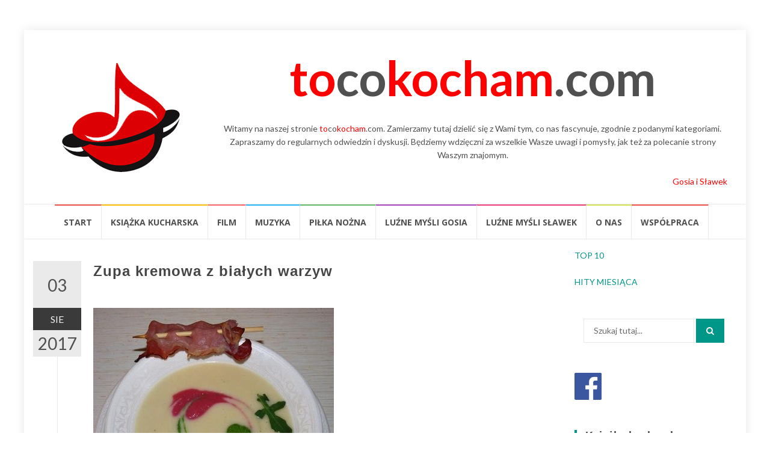

--- FILE ---
content_type: text/html; charset=UTF-8
request_url: http://tocokocham.com/2017/08/03/zupa-kremowa-z-bialych-warzyw/
body_size: 23203
content:
<!DOCTYPE html>
<html lang="pl-PL">
<head>
<meta charset="UTF-8">
<meta name="viewport" content="width=device-width, initial-scale=1">
<link rel="profile" href="http://gmpg.org/xfn/11">
<link rel="pingback" href="http://tocokocham.com/xmlrpc.php">

<title>Zupa kremowa z białych warzyw &#8211; tocokocham.com</title>
	<script type="text/javascript">function theChampLoadEvent(e){var t=window.onload;if(typeof window.onload!="function"){window.onload=e}else{window.onload=function(){t();e()}}}</script>
		<script type="text/javascript">var theChampDefaultLang = 'pl_PL', theChampCloseIconPath = 'http://tocokocham.com/wp-content/plugins/super-socializer/images/close.png';</script>
		<script>var theChampSiteUrl = 'http://tocokocham.com', theChampVerified = 0, theChampEmailPopup = 0, heateorSsMoreSharePopupSearchText = 'Search';</script>
			<script> var theChampFBKey = '', theChampFBLang = 'pl_PL', theChampFbLikeMycred = 0, theChampSsga = 0, theChampCommentNotification = 0, theChampHeateorFcmRecentComments = 0, theChampFbIosLogin = 0; </script>
						<script type="text/javascript">var theChampFBCommentUrl = 'http://tocokocham.com/2017/08/03/zupa-kremowa-z-bialych-warzyw/'; var theChampFBCommentColor = 'light'; var theChampFBCommentNumPosts = ''; var theChampFBCommentWidth = '100%'; var theChampFBCommentOrderby = 'social'; var theChampCommentingTabs = "wordpress,facebook,disqus", theChampGpCommentsUrl = 'http://tocokocham.com/2017/08/03/zupa-kremowa-z-bialych-warzyw/', theChampDisqusShortname = '', theChampScEnabledTabs = 'wordpress,fb', theChampScLabel = 'Zostaw komentarz', theChampScTabLabels = {"wordpress":"Komentarze (0)","fb":"Facebook","disqus":"Disqus Comments"}, theChampGpCommentsWidth = 0, theChampCommentingId = 'respond'</script>
						<script> var theChampSharingAjaxUrl = 'http://tocokocham.com/wp-admin/admin-ajax.php', heateorSsFbMessengerAPI = 'https://www.facebook.com/dialog/send?app_id=595489497242932&display=popup&link=%encoded_post_url%&redirect_uri=%encoded_post_url%',heateorSsWhatsappShareAPI = 'web', heateorSsUrlCountFetched = [], heateorSsSharesText = 'Shares', heateorSsShareText = 'Share', theChampPluginIconPath = 'http://tocokocham.com/wp-content/plugins/super-socializer/images/logo.png', theChampSaveSharesLocally = 0, theChampHorizontalSharingCountEnable = 1, theChampVerticalSharingCountEnable = 0, theChampSharingOffset = -10, theChampCounterOffset = -10, theChampMobileStickySharingEnabled = 0, heateorSsCopyLinkMessage = "Link copied.";
		var heateorSsHorSharingShortUrl = "http://tocokocham.com/2017/08/03/zupa-kremowa-z-bialych-warzyw/";var heateorSsVerticalSharingShortUrl = "http://tocokocham.com/2017/08/03/zupa-kremowa-z-bialych-warzyw/";		</script>
			<style type="text/css">
						.the_champ_button_instagram span.the_champ_svg,a.the_champ_instagram span.the_champ_svg{background:radial-gradient(circle at 30% 107%,#fdf497 0,#fdf497 5%,#fd5949 45%,#d6249f 60%,#285aeb 90%)}
					.the_champ_horizontal_sharing .the_champ_svg,.heateor_ss_standard_follow_icons_container .the_champ_svg{
					color: #fff;
				border-width: 0px;
		border-style: solid;
		border-color: transparent;
	}
		.the_champ_horizontal_sharing .theChampTCBackground{
		color:#666;
	}
		.the_champ_horizontal_sharing span.the_champ_svg:hover,.heateor_ss_standard_follow_icons_container span.the_champ_svg:hover{
				border-color: transparent;
	}
		.the_champ_vertical_sharing span.the_champ_svg,.heateor_ss_floating_follow_icons_container span.the_champ_svg{
					color: #fff;
				border-width: 0px;
		border-style: solid;
		border-color: transparent;
	}
		.the_champ_vertical_sharing .theChampTCBackground{
		color:#666;
	}
		.the_champ_vertical_sharing span.the_champ_svg:hover,.heateor_ss_floating_follow_icons_container span.the_champ_svg:hover{
						border-color: transparent;
		}
				div.the_champ_horizontal_sharing .the_champ_square_count{display: block}
			@media screen and (max-width:783px){.the_champ_vertical_sharing{display:none!important}}</style>
	<meta name='robots' content='max-image-preview:large' />
	<style>img:is([sizes="auto" i], [sizes^="auto," i]) { contain-intrinsic-size: 3000px 1500px }</style>
	<link rel='dns-prefetch' href='//fonts.googleapis.com' />
<link rel="alternate" type="application/rss+xml" title="tocokocham.com &raquo; Kanał z wpisami" href="http://tocokocham.com/feed/" />
<link rel="alternate" type="application/rss+xml" title="tocokocham.com &raquo; Kanał z komentarzami" href="http://tocokocham.com/comments/feed/" />
<script type="text/javascript" id="wpp-js" src="http://tocokocham.com/wp-content/plugins/wordpress-popular-posts/assets/js/wpp.min.js?ver=7.3.1" data-sampling="0" data-sampling-rate="100" data-api-url="http://tocokocham.com/wp-json/wordpress-popular-posts" data-post-id="17805" data-token="88627e1cfa" data-lang="0" data-debug="0"></script>
<link rel="alternate" type="application/rss+xml" title="tocokocham.com &raquo; Zupa kremowa z&nbsp;białych warzyw Kanał z komentarzami" href="http://tocokocham.com/2017/08/03/zupa-kremowa-z-bialych-warzyw/feed/" />
		<!-- This site uses the Google Analytics by MonsterInsights plugin v9.5.2 - Using Analytics tracking - https://www.monsterinsights.com/ -->
		<!-- Note: MonsterInsights is not currently configured on this site. The site owner needs to authenticate with Google Analytics in the MonsterInsights settings panel. -->
					<!-- No tracking code set -->
				<!-- / Google Analytics by MonsterInsights -->
		<script type="text/javascript">
/* <![CDATA[ */
window._wpemojiSettings = {"baseUrl":"https:\/\/s.w.org\/images\/core\/emoji\/16.0.1\/72x72\/","ext":".png","svgUrl":"https:\/\/s.w.org\/images\/core\/emoji\/16.0.1\/svg\/","svgExt":".svg","source":{"concatemoji":"http:\/\/tocokocham.com\/wp-includes\/js\/wp-emoji-release.min.js?ver=6.8.3"}};
/*! This file is auto-generated */
!function(s,n){var o,i,e;function c(e){try{var t={supportTests:e,timestamp:(new Date).valueOf()};sessionStorage.setItem(o,JSON.stringify(t))}catch(e){}}function p(e,t,n){e.clearRect(0,0,e.canvas.width,e.canvas.height),e.fillText(t,0,0);var t=new Uint32Array(e.getImageData(0,0,e.canvas.width,e.canvas.height).data),a=(e.clearRect(0,0,e.canvas.width,e.canvas.height),e.fillText(n,0,0),new Uint32Array(e.getImageData(0,0,e.canvas.width,e.canvas.height).data));return t.every(function(e,t){return e===a[t]})}function u(e,t){e.clearRect(0,0,e.canvas.width,e.canvas.height),e.fillText(t,0,0);for(var n=e.getImageData(16,16,1,1),a=0;a<n.data.length;a++)if(0!==n.data[a])return!1;return!0}function f(e,t,n,a){switch(t){case"flag":return n(e,"\ud83c\udff3\ufe0f\u200d\u26a7\ufe0f","\ud83c\udff3\ufe0f\u200b\u26a7\ufe0f")?!1:!n(e,"\ud83c\udde8\ud83c\uddf6","\ud83c\udde8\u200b\ud83c\uddf6")&&!n(e,"\ud83c\udff4\udb40\udc67\udb40\udc62\udb40\udc65\udb40\udc6e\udb40\udc67\udb40\udc7f","\ud83c\udff4\u200b\udb40\udc67\u200b\udb40\udc62\u200b\udb40\udc65\u200b\udb40\udc6e\u200b\udb40\udc67\u200b\udb40\udc7f");case"emoji":return!a(e,"\ud83e\udedf")}return!1}function g(e,t,n,a){var r="undefined"!=typeof WorkerGlobalScope&&self instanceof WorkerGlobalScope?new OffscreenCanvas(300,150):s.createElement("canvas"),o=r.getContext("2d",{willReadFrequently:!0}),i=(o.textBaseline="top",o.font="600 32px Arial",{});return e.forEach(function(e){i[e]=t(o,e,n,a)}),i}function t(e){var t=s.createElement("script");t.src=e,t.defer=!0,s.head.appendChild(t)}"undefined"!=typeof Promise&&(o="wpEmojiSettingsSupports",i=["flag","emoji"],n.supports={everything:!0,everythingExceptFlag:!0},e=new Promise(function(e){s.addEventListener("DOMContentLoaded",e,{once:!0})}),new Promise(function(t){var n=function(){try{var e=JSON.parse(sessionStorage.getItem(o));if("object"==typeof e&&"number"==typeof e.timestamp&&(new Date).valueOf()<e.timestamp+604800&&"object"==typeof e.supportTests)return e.supportTests}catch(e){}return null}();if(!n){if("undefined"!=typeof Worker&&"undefined"!=typeof OffscreenCanvas&&"undefined"!=typeof URL&&URL.createObjectURL&&"undefined"!=typeof Blob)try{var e="postMessage("+g.toString()+"("+[JSON.stringify(i),f.toString(),p.toString(),u.toString()].join(",")+"));",a=new Blob([e],{type:"text/javascript"}),r=new Worker(URL.createObjectURL(a),{name:"wpTestEmojiSupports"});return void(r.onmessage=function(e){c(n=e.data),r.terminate(),t(n)})}catch(e){}c(n=g(i,f,p,u))}t(n)}).then(function(e){for(var t in e)n.supports[t]=e[t],n.supports.everything=n.supports.everything&&n.supports[t],"flag"!==t&&(n.supports.everythingExceptFlag=n.supports.everythingExceptFlag&&n.supports[t]);n.supports.everythingExceptFlag=n.supports.everythingExceptFlag&&!n.supports.flag,n.DOMReady=!1,n.readyCallback=function(){n.DOMReady=!0}}).then(function(){return e}).then(function(){var e;n.supports.everything||(n.readyCallback(),(e=n.source||{}).concatemoji?t(e.concatemoji):e.wpemoji&&e.twemoji&&(t(e.twemoji),t(e.wpemoji)))}))}((window,document),window._wpemojiSettings);
/* ]]> */
</script>
<link rel='stylesheet' id='catwalker-css-css' href='http://tocokocham.com/wp-content/plugins/catwalker11111/catwalker.css?ver=6.8.3' type='text/css' media='all' />
<style id='wp-emoji-styles-inline-css' type='text/css'>

	img.wp-smiley, img.emoji {
		display: inline !important;
		border: none !important;
		box-shadow: none !important;
		height: 1em !important;
		width: 1em !important;
		margin: 0 0.07em !important;
		vertical-align: -0.1em !important;
		background: none !important;
		padding: 0 !important;
	}
</style>
<link rel='stylesheet' id='wp-block-library-css' href='http://tocokocham.com/wp-includes/css/dist/block-library/style.min.css?ver=6.8.3' type='text/css' media='all' />
<style id='classic-theme-styles-inline-css' type='text/css'>
/*! This file is auto-generated */
.wp-block-button__link{color:#fff;background-color:#32373c;border-radius:9999px;box-shadow:none;text-decoration:none;padding:calc(.667em + 2px) calc(1.333em + 2px);font-size:1.125em}.wp-block-file__button{background:#32373c;color:#fff;text-decoration:none}
</style>
<style id='global-styles-inline-css' type='text/css'>
:root{--wp--preset--aspect-ratio--square: 1;--wp--preset--aspect-ratio--4-3: 4/3;--wp--preset--aspect-ratio--3-4: 3/4;--wp--preset--aspect-ratio--3-2: 3/2;--wp--preset--aspect-ratio--2-3: 2/3;--wp--preset--aspect-ratio--16-9: 16/9;--wp--preset--aspect-ratio--9-16: 9/16;--wp--preset--color--black: #000000;--wp--preset--color--cyan-bluish-gray: #abb8c3;--wp--preset--color--white: #ffffff;--wp--preset--color--pale-pink: #f78da7;--wp--preset--color--vivid-red: #cf2e2e;--wp--preset--color--luminous-vivid-orange: #ff6900;--wp--preset--color--luminous-vivid-amber: #fcb900;--wp--preset--color--light-green-cyan: #7bdcb5;--wp--preset--color--vivid-green-cyan: #00d084;--wp--preset--color--pale-cyan-blue: #8ed1fc;--wp--preset--color--vivid-cyan-blue: #0693e3;--wp--preset--color--vivid-purple: #9b51e0;--wp--preset--gradient--vivid-cyan-blue-to-vivid-purple: linear-gradient(135deg,rgba(6,147,227,1) 0%,rgb(155,81,224) 100%);--wp--preset--gradient--light-green-cyan-to-vivid-green-cyan: linear-gradient(135deg,rgb(122,220,180) 0%,rgb(0,208,130) 100%);--wp--preset--gradient--luminous-vivid-amber-to-luminous-vivid-orange: linear-gradient(135deg,rgba(252,185,0,1) 0%,rgba(255,105,0,1) 100%);--wp--preset--gradient--luminous-vivid-orange-to-vivid-red: linear-gradient(135deg,rgba(255,105,0,1) 0%,rgb(207,46,46) 100%);--wp--preset--gradient--very-light-gray-to-cyan-bluish-gray: linear-gradient(135deg,rgb(238,238,238) 0%,rgb(169,184,195) 100%);--wp--preset--gradient--cool-to-warm-spectrum: linear-gradient(135deg,rgb(74,234,220) 0%,rgb(151,120,209) 20%,rgb(207,42,186) 40%,rgb(238,44,130) 60%,rgb(251,105,98) 80%,rgb(254,248,76) 100%);--wp--preset--gradient--blush-light-purple: linear-gradient(135deg,rgb(255,206,236) 0%,rgb(152,150,240) 100%);--wp--preset--gradient--blush-bordeaux: linear-gradient(135deg,rgb(254,205,165) 0%,rgb(254,45,45) 50%,rgb(107,0,62) 100%);--wp--preset--gradient--luminous-dusk: linear-gradient(135deg,rgb(255,203,112) 0%,rgb(199,81,192) 50%,rgb(65,88,208) 100%);--wp--preset--gradient--pale-ocean: linear-gradient(135deg,rgb(255,245,203) 0%,rgb(182,227,212) 50%,rgb(51,167,181) 100%);--wp--preset--gradient--electric-grass: linear-gradient(135deg,rgb(202,248,128) 0%,rgb(113,206,126) 100%);--wp--preset--gradient--midnight: linear-gradient(135deg,rgb(2,3,129) 0%,rgb(40,116,252) 100%);--wp--preset--font-size--small: 13px;--wp--preset--font-size--medium: 20px;--wp--preset--font-size--large: 36px;--wp--preset--font-size--x-large: 42px;--wp--preset--spacing--20: 0.44rem;--wp--preset--spacing--30: 0.67rem;--wp--preset--spacing--40: 1rem;--wp--preset--spacing--50: 1.5rem;--wp--preset--spacing--60: 2.25rem;--wp--preset--spacing--70: 3.38rem;--wp--preset--spacing--80: 5.06rem;--wp--preset--shadow--natural: 6px 6px 9px rgba(0, 0, 0, 0.2);--wp--preset--shadow--deep: 12px 12px 50px rgba(0, 0, 0, 0.4);--wp--preset--shadow--sharp: 6px 6px 0px rgba(0, 0, 0, 0.2);--wp--preset--shadow--outlined: 6px 6px 0px -3px rgba(255, 255, 255, 1), 6px 6px rgba(0, 0, 0, 1);--wp--preset--shadow--crisp: 6px 6px 0px rgba(0, 0, 0, 1);}:where(.is-layout-flex){gap: 0.5em;}:where(.is-layout-grid){gap: 0.5em;}body .is-layout-flex{display: flex;}.is-layout-flex{flex-wrap: wrap;align-items: center;}.is-layout-flex > :is(*, div){margin: 0;}body .is-layout-grid{display: grid;}.is-layout-grid > :is(*, div){margin: 0;}:where(.wp-block-columns.is-layout-flex){gap: 2em;}:where(.wp-block-columns.is-layout-grid){gap: 2em;}:where(.wp-block-post-template.is-layout-flex){gap: 1.25em;}:where(.wp-block-post-template.is-layout-grid){gap: 1.25em;}.has-black-color{color: var(--wp--preset--color--black) !important;}.has-cyan-bluish-gray-color{color: var(--wp--preset--color--cyan-bluish-gray) !important;}.has-white-color{color: var(--wp--preset--color--white) !important;}.has-pale-pink-color{color: var(--wp--preset--color--pale-pink) !important;}.has-vivid-red-color{color: var(--wp--preset--color--vivid-red) !important;}.has-luminous-vivid-orange-color{color: var(--wp--preset--color--luminous-vivid-orange) !important;}.has-luminous-vivid-amber-color{color: var(--wp--preset--color--luminous-vivid-amber) !important;}.has-light-green-cyan-color{color: var(--wp--preset--color--light-green-cyan) !important;}.has-vivid-green-cyan-color{color: var(--wp--preset--color--vivid-green-cyan) !important;}.has-pale-cyan-blue-color{color: var(--wp--preset--color--pale-cyan-blue) !important;}.has-vivid-cyan-blue-color{color: var(--wp--preset--color--vivid-cyan-blue) !important;}.has-vivid-purple-color{color: var(--wp--preset--color--vivid-purple) !important;}.has-black-background-color{background-color: var(--wp--preset--color--black) !important;}.has-cyan-bluish-gray-background-color{background-color: var(--wp--preset--color--cyan-bluish-gray) !important;}.has-white-background-color{background-color: var(--wp--preset--color--white) !important;}.has-pale-pink-background-color{background-color: var(--wp--preset--color--pale-pink) !important;}.has-vivid-red-background-color{background-color: var(--wp--preset--color--vivid-red) !important;}.has-luminous-vivid-orange-background-color{background-color: var(--wp--preset--color--luminous-vivid-orange) !important;}.has-luminous-vivid-amber-background-color{background-color: var(--wp--preset--color--luminous-vivid-amber) !important;}.has-light-green-cyan-background-color{background-color: var(--wp--preset--color--light-green-cyan) !important;}.has-vivid-green-cyan-background-color{background-color: var(--wp--preset--color--vivid-green-cyan) !important;}.has-pale-cyan-blue-background-color{background-color: var(--wp--preset--color--pale-cyan-blue) !important;}.has-vivid-cyan-blue-background-color{background-color: var(--wp--preset--color--vivid-cyan-blue) !important;}.has-vivid-purple-background-color{background-color: var(--wp--preset--color--vivid-purple) !important;}.has-black-border-color{border-color: var(--wp--preset--color--black) !important;}.has-cyan-bluish-gray-border-color{border-color: var(--wp--preset--color--cyan-bluish-gray) !important;}.has-white-border-color{border-color: var(--wp--preset--color--white) !important;}.has-pale-pink-border-color{border-color: var(--wp--preset--color--pale-pink) !important;}.has-vivid-red-border-color{border-color: var(--wp--preset--color--vivid-red) !important;}.has-luminous-vivid-orange-border-color{border-color: var(--wp--preset--color--luminous-vivid-orange) !important;}.has-luminous-vivid-amber-border-color{border-color: var(--wp--preset--color--luminous-vivid-amber) !important;}.has-light-green-cyan-border-color{border-color: var(--wp--preset--color--light-green-cyan) !important;}.has-vivid-green-cyan-border-color{border-color: var(--wp--preset--color--vivid-green-cyan) !important;}.has-pale-cyan-blue-border-color{border-color: var(--wp--preset--color--pale-cyan-blue) !important;}.has-vivid-cyan-blue-border-color{border-color: var(--wp--preset--color--vivid-cyan-blue) !important;}.has-vivid-purple-border-color{border-color: var(--wp--preset--color--vivid-purple) !important;}.has-vivid-cyan-blue-to-vivid-purple-gradient-background{background: var(--wp--preset--gradient--vivid-cyan-blue-to-vivid-purple) !important;}.has-light-green-cyan-to-vivid-green-cyan-gradient-background{background: var(--wp--preset--gradient--light-green-cyan-to-vivid-green-cyan) !important;}.has-luminous-vivid-amber-to-luminous-vivid-orange-gradient-background{background: var(--wp--preset--gradient--luminous-vivid-amber-to-luminous-vivid-orange) !important;}.has-luminous-vivid-orange-to-vivid-red-gradient-background{background: var(--wp--preset--gradient--luminous-vivid-orange-to-vivid-red) !important;}.has-very-light-gray-to-cyan-bluish-gray-gradient-background{background: var(--wp--preset--gradient--very-light-gray-to-cyan-bluish-gray) !important;}.has-cool-to-warm-spectrum-gradient-background{background: var(--wp--preset--gradient--cool-to-warm-spectrum) !important;}.has-blush-light-purple-gradient-background{background: var(--wp--preset--gradient--blush-light-purple) !important;}.has-blush-bordeaux-gradient-background{background: var(--wp--preset--gradient--blush-bordeaux) !important;}.has-luminous-dusk-gradient-background{background: var(--wp--preset--gradient--luminous-dusk) !important;}.has-pale-ocean-gradient-background{background: var(--wp--preset--gradient--pale-ocean) !important;}.has-electric-grass-gradient-background{background: var(--wp--preset--gradient--electric-grass) !important;}.has-midnight-gradient-background{background: var(--wp--preset--gradient--midnight) !important;}.has-small-font-size{font-size: var(--wp--preset--font-size--small) !important;}.has-medium-font-size{font-size: var(--wp--preset--font-size--medium) !important;}.has-large-font-size{font-size: var(--wp--preset--font-size--large) !important;}.has-x-large-font-size{font-size: var(--wp--preset--font-size--x-large) !important;}
:where(.wp-block-post-template.is-layout-flex){gap: 1.25em;}:where(.wp-block-post-template.is-layout-grid){gap: 1.25em;}
:where(.wp-block-columns.is-layout-flex){gap: 2em;}:where(.wp-block-columns.is-layout-grid){gap: 2em;}
:root :where(.wp-block-pullquote){font-size: 1.5em;line-height: 1.6;}
</style>
<link rel='stylesheet' id='cptch_stylesheet-css' href='http://tocokocham.com/wp-content/plugins/captcha/css/front_end_style.css?ver=4.2.7' type='text/css' media='all' />
<link rel='stylesheet' id='dashicons-css' href='http://tocokocham.com/wp-includes/css/dashicons.min.css?ver=6.8.3' type='text/css' media='all' />
<link rel='stylesheet' id='cptch_desktop_style-css' href='http://tocokocham.com/wp-content/plugins/captcha/css/desktop_style.css?ver=4.2.7' type='text/css' media='all' />
<link rel='stylesheet' id='contact-form-7-css' href='http://tocokocham.com/wp-content/plugins/contact-form-7/includes/css/styles.css?ver=6.0.6' type='text/css' media='all' />
<link rel='stylesheet' id='font-awesome-four-css' href='http://tocokocham.com/wp-content/plugins/font-awesome-4-menus/css/font-awesome.min.css?ver=4.7.0' type='text/css' media='all' />
<link rel='stylesheet' id='responsive-lightbox-nivo-css' href='http://tocokocham.com/wp-content/plugins/responsive-lightbox/assets/nivo/nivo-lightbox.min.css?ver=1.3.1' type='text/css' media='all' />
<link rel='stylesheet' id='responsive-lightbox-nivo-default-css' href='http://tocokocham.com/wp-content/plugins/responsive-lightbox/assets/nivo/themes/default/default.css?ver=1.3.1' type='text/css' media='all' />
<link rel='stylesheet' id='widgetopts-styles-css' href='http://tocokocham.com/wp-content/plugins/widget-options/assets/css/widget-options.css?ver=4.1.1' type='text/css' media='all' />
<link rel='stylesheet' id='wordpress-popular-posts-css-css' href='http://tocokocham.com/wp-content/plugins/wordpress-popular-posts/assets/css/wpp.css?ver=7.3.1' type='text/css' media='all' />
<link rel='stylesheet' id='islemag-bootstrap-css' href='http://tocokocham.com/wp-content/themes/islemag/css/bootstrap.min.css?ver=3.3.5' type='text/css' media='all' />
<link rel='stylesheet' id='islemag-style-css' href='http://tocokocham.com/wp-content/themes/islemag/style.css?ver=6.8.3' type='text/css' media='all' />
<link rel='stylesheet' id='islemag-fontawesome-css' href='http://tocokocham.com/wp-content/themes/islemag/css/font-awesome.min.css?ver=4.4.0' type='text/css' media='all' />
<link rel='stylesheet' id='islemag-fonts-css' href='//fonts.googleapis.com/css?family=Lato%3A400%2C700%7CRaleway%3A400%2C500%2C600%2C700%7COpen+Sans%3A400%2C700%2C600&#038;subset=latin%2Clatin-ext' type='text/css' media='all' />
<link rel='stylesheet' id='the_champ_frontend_css-css' href='http://tocokocham.com/wp-content/plugins/super-socializer/css/front.css?ver=7.14.3' type='text/css' media='all' />
<link rel='stylesheet' id='ffs-easyResponsiveTabs-css' href='http://tocokocham.com/wp-content/plugins/fruitful-shortcodes/includes/shortcodes/js/tabs/easy-responsive-tabs.css?ver=6.8.3' type='text/css' media='all' />
<link rel='stylesheet' id='ffs-fontawesome-css' href='http://tocokocham.com/wp-content/plugins/fruitful-shortcodes/includes/shortcodes/css/font-awesome.min.css?ver=6.8.3' type='text/css' media='all' />
<link rel='stylesheet' id='ffs-styles-css' href='http://tocokocham.com/wp-content/plugins/fruitful-shortcodes/includes/shortcodes/css/ffs_styles.css?ver=6.8.3' type='text/css' media='all' />
<script type="text/javascript" src="http://tocokocham.com/wp-includes/js/jquery/jquery.min.js?ver=3.7.1" id="jquery-core-js"></script>
<script type="text/javascript" src="http://tocokocham.com/wp-includes/js/jquery/jquery-migrate.min.js?ver=3.4.1" id="jquery-migrate-js"></script>
<script type="text/javascript" src="http://tocokocham.com/wp-content/plugins/responsive-lightbox/assets/nivo/nivo-lightbox.min.js?ver=1.3.1" id="responsive-lightbox-nivo-js"></script>
<script type="text/javascript" src="http://tocokocham.com/wp-includes/js/underscore.min.js?ver=1.13.7" id="underscore-js"></script>
<script type="text/javascript" src="http://tocokocham.com/wp-content/plugins/responsive-lightbox/assets/infinitescroll/infinite-scroll.pkgd.min.js?ver=4.0.1" id="responsive-lightbox-infinite-scroll-js"></script>
<script type="text/javascript" id="responsive-lightbox-js-before">
/* <![CDATA[ */
var rlArgs = {"script":"nivo","selector":"lightbox","customEvents":"","activeGalleries":true,"effect":"fade","clickOverlayToClose":true,"keyboardNav":true,"errorMessage":"The requested content cannot be loaded. Please try again later.","woocommerce_gallery":false,"ajaxurl":"http:\/\/tocokocham.com\/wp-admin\/admin-ajax.php","nonce":"5d2cb48537","preview":false,"postId":17805,"scriptExtension":false};
/* ]]> */
</script>
<script type="text/javascript" src="http://tocokocham.com/wp-content/plugins/responsive-lightbox/js/front.js?ver=2.5.1" id="responsive-lightbox-js"></script>
<link rel="https://api.w.org/" href="http://tocokocham.com/wp-json/" /><link rel="alternate" title="JSON" type="application/json" href="http://tocokocham.com/wp-json/wp/v2/posts/17805" /><link rel="EditURI" type="application/rsd+xml" title="RSD" href="http://tocokocham.com/xmlrpc.php?rsd" />
<meta name="generator" content="WordPress 6.8.3" />
<link rel="canonical" href="http://tocokocham.com/2017/08/03/zupa-kremowa-z-bialych-warzyw/" />
<link rel='shortlink' href='http://tocokocham.com/?p=17805' />
<link rel="alternate" title="oEmbed (JSON)" type="application/json+oembed" href="http://tocokocham.com/wp-json/oembed/1.0/embed?url=http%3A%2F%2Ftocokocham.com%2F2017%2F08%2F03%2Fzupa-kremowa-z-bialych-warzyw%2F" />
<link rel="alternate" title="oEmbed (XML)" type="text/xml+oembed" href="http://tocokocham.com/wp-json/oembed/1.0/embed?url=http%3A%2F%2Ftocokocham.com%2F2017%2F08%2F03%2Fzupa-kremowa-z-bialych-warzyw%2F&#038;format=xml" />
            <style id="wpp-loading-animation-styles">@-webkit-keyframes bgslide{from{background-position-x:0}to{background-position-x:-200%}}@keyframes bgslide{from{background-position-x:0}to{background-position-x:-200%}}.wpp-widget-block-placeholder,.wpp-shortcode-placeholder{margin:0 auto;width:60px;height:3px;background:#dd3737;background:linear-gradient(90deg,#dd3737 0%,#571313 10%,#dd3737 100%);background-size:200% auto;border-radius:3px;-webkit-animation:bgslide 1s infinite linear;animation:bgslide 1s infinite linear}</style>
            <link rel="icon" href="http://tocokocham.com/wp-content/uploads/2016/10/cropped-tocokocham_logo-3-1-32x32.png" sizes="32x32" />
<link rel="icon" href="http://tocokocham.com/wp-content/uploads/2016/10/cropped-tocokocham_logo-3-1-192x192.png" sizes="192x192" />
<link rel="apple-touch-icon" href="http://tocokocham.com/wp-content/uploads/2016/10/cropped-tocokocham_logo-3-1-180x180.png" />
<meta name="msapplication-TileImage" content="http://tocokocham.com/wp-content/uploads/2016/10/cropped-tocokocham_logo-3-1-270x270.png" />
<style type="text/css">.title-border span { color: #454545 }.post .entry-title, .post h1, .post h2, .post h3, .post h4, .post h5, .post h6, .post h1 a, .post h2 a, .post h3 a, .post h4 a, .post h5 a, .post h6 a { color: #454545 }.page-header h1 { color: #454545 }.sidebar .widget li a, .islemag-content-right, .islemag-content-right a, .post .entry-content, .post .entry-content p,
		 .post .entry-cats, .post .entry-cats a, .post .entry-comments.post .entry-separator, .post .entry-footer a,
		 .post .entry-footer span, .post .entry-footer .entry-cats, .post .entry-footer .entry-cats a, .author-content { color: ##454545}.islemag-top-container .entry-block .entry-overlay-meta .entry-title a { color: #ffffff }.islemag-top-container .entry-overlay-meta .entry-overlay-date { color: #ffffff }.islemag-top-container .entry-overlay-meta .entry-separator { color: #ffffff }.islemag-top-container .entry-overlay-meta > a { color: #ffffff }.home.blog .islemag-content-left .entry-title a, .blog-related-carousel .entry-title a { color: #454545 }.islemag-content-left .entry-meta, .islemag-content-left .blog-related-carousel .entry-content p,
		.islemag-content-left .blog-related-carousel .entry-cats .entry-label, .islemag-content-left .blog-related-carousel .entry-cats a,
		.islemag-content-left .blog-related-carousel > a, .islemag-content-left .blog-related-carousel .entry-footer > a { color: #454545 }.islemag-content-left .entry-meta .entry-separator { color: #454545 }.islemag-content-left .entry-meta a { color: #454545 }.islemag-content-left .islemag-template3 .col-sm-6 .entry-overlay p { color: #454545 }</style></head>

<body class="wp-singular post-template-default single single-post postid-17805 single-format-standard wp-custom-logo wp-theme-islemag group-blog">
    <div id="wrapper" class="boxed">

        <header id="header" class="site-header" role="banner">


            <div class="header-content clearfix">
                <div class="col-md-3 col-sm-3 col-xs-12 navbar-brand">
                    <a href="http://tocokocham.com/" class="custom-logo-link" rel="home"><img width="206" height="200" src="http://tocokocham.com/wp-content/uploads/2016/10/cropped-tocokocham_logo-3.png" class="custom-logo" alt="tocokocham.com" decoding="async" srcset="http://tocokocham.com/wp-content/uploads/2016/10/cropped-tocokocham_logo-3.png 206w, http://tocokocham.com/wp-content/uploads/2016/10/cropped-tocokocham_logo-3-110x107.png 110w" sizes="(max-width: 206px) 100vw, 206px" /></a><div class="header-logo-wrap text-header islemag_only_customizer"><h1 itemprop="headline" id="site-title" class="site-title"><a href="http://tocokocham.com/" title="tocokocham.com" rel="home">tocokocham.com</a></h1><p itemprop="description" id="site-description" class="site-description">To co kocham. Blog Gosi i Sławka</p></div>                </div>
            
                <div class="col-md-9 col-sm-9 col-xs-12 islemag-banner">
                    <div id="text-2" class="widget widget_text">			<div class="textwidget"><div style="font-size: 80px; text-align: center; font-weight: bold;"><a style="color: red;">to</a>co<a style="color: red;">kocham</a>.com</div>
</div>
		</div><div id="text-3" class="widget widget_text">			<div class="textwidget"><p><center>Witamy na&nbsp;naszej stronie <a style="color: red;">to</a>co<a style="color: red;">kocham</a>.com. Zamierzamy tutaj dzielić się z&nbsp;Wami tym, co&nbsp;nas fascynuje, zgodnie z&nbsp;podanymi kategoriami. Zapraszamy do&nbsp;regularnych odwiedzin i&nbsp;dyskusji. Będziemy wdzięczni za&nbsp;wszelkie Wasze uwagi i&nbsp;pomysły, jak też za&nbsp;polecanie strony Waszym znajomym.</center><br />
<a style="color: red;">Gosia i&nbsp;Sławek</a></p>
</div>
		</div>                </div>


            </div>

                        <div id="navbar" class="navbar ">
              <center><nav id="site-navigation" class="navigation main-navigation" role="navigation">
                <button class="menu-toggle">Menu</button>
                <a class="screen-reader-text skip-link" href="#content" title="Przejdź do treści">Przejdź do treści</a>
                <div class="menu-glowne-container"><ul id="primary-menu" class="nav-menu"><li id="menu-item-12497" class="menu-item menu-item-type-post_type menu-item-object-page menu-item-home menu-item-12497"><a href="http://tocokocham.com/">Start</a></li>
<li id="menu-item-12526" class="menu-item menu-item-type-taxonomy menu-item-object-category current-post-ancestor current-menu-parent current-post-parent menu-item-12526"><a href="http://tocokocham.com/category/ksiazka-kucharska/">Książka kucharska</a></li>
<li id="menu-item-12503" class="menu-item menu-item-type-taxonomy menu-item-object-category menu-item-12503"><a href="http://tocokocham.com/category/informacje/film/">Film</a></li>
<li id="menu-item-12504" class="menu-item menu-item-type-taxonomy menu-item-object-category menu-item-12504"><a href="http://tocokocham.com/category/informacje/muzyka/">Muzyka</a></li>
<li id="menu-item-12505" class="menu-item menu-item-type-taxonomy menu-item-object-category menu-item-12505"><a href="http://tocokocham.com/category/informacje/pilka-nozna/">Piłka nożna</a></li>
<li id="menu-item-12501" class="menu-item menu-item-type-taxonomy menu-item-object-category menu-item-12501"><a href="http://tocokocham.com/category/informacje/luzne-mysli-gosia/">Luźne myśli Gosia</a></li>
<li id="menu-item-12502" class="menu-item menu-item-type-taxonomy menu-item-object-category menu-item-12502"><a href="http://tocokocham.com/category/informacje/luzne-mysli-slawek/">Luźne myśli Sławek</a></li>
<li id="menu-item-12496" class="menu-item menu-item-type-post_type menu-item-object-page menu-item-12496"><a href="http://tocokocham.com/o-nas/">O nas</a></li>
<li id="menu-item-12495" class="menu-item menu-item-type-post_type menu-item-object-page menu-item-12495"><a href="http://tocokocham.com/wspolpraca/">Współpraca</a></li>
</ul></div>              </nav><!-- #site-navigation -->
            </div></center><!-- #navbar -->



        </header><!-- End #header -->

			<div id="content" class="site-content">

		<div id="primary" class="content-area">
			<div class="islemag-content-left col-md-9">
				<main id="main" class="site-main" role="main">

									
          <div class="row">
            <div class="col-md-12">

                <article id="post-17805" class="entry single post-17805 post type-post status-publish format-standard has-post-thumbnail hentry category-k-kalafior category-ksiazka-kucharska category-zupy-sosy category-zupy-kremy">
                                    
                  <span class="entry-date">03<span>SIE</span>2017</span>
                                    <h2 class="entry-title">Zupa kremowa z&nbsp;białych warzyw</h2>
                  <div class="entry-content">
                      <p><img fetchpriority="high" decoding="async" class="alignnone size-full wp-image-17808" src="http://tocokocham.com/wp-content/uploads/2017/08/zupa-kremowa-z-bialych-warzyw1.jpg" alt="Zupa kremowa z białych warzyw tocokocham.com" width="400" height="300" srcset="http://tocokocham.com/wp-content/uploads/2017/08/zupa-kremowa-z-bialych-warzyw1.jpg 400w, http://tocokocham.com/wp-content/uploads/2017/08/zupa-kremowa-z-bialych-warzyw1-300x225.jpg 300w, http://tocokocham.com/wp-content/uploads/2017/08/zupa-kremowa-z-bialych-warzyw1-110x83.jpg 110w" sizes="(max-width: 400px) 100vw, 400px" /></p>
<p>A&nbsp;u&nbsp;nas na&nbsp;talerzu dary lata czyli zupa krem z&nbsp;białych warzyw z&nbsp;burakowym i&nbsp;rukolowym kleksem. I&nbsp;aby zaspokoić mały głód w&nbsp;upalne dni, wystarczy plaster szynki parmeńskiej. Bardziej głodni mogą zjeść taką zupę z&nbsp;grzankami.</p>
<hr />
<p><em><strong>Składniki:</strong></em><br />
&#8211; 1/2 kalafiora<br />
&#8211; 4 ziemniaki<br />
&#8211; 2 pietruszki<br />
&#8211; 1/2 selera<br />
&#8211; 1 cebula<br />
&#8211; 3 łyżki masła<br />
&#8211; 1/2 szklanki śmietanki słodkiej<br />
&#8211; sól, pieprz do&nbsp;smaku<br />
&#8211; szczypta gałki muszkatołowej<br />
&#8211; plastry szynki parmeńskiej lub boczku</p>
<p><strong>Zielony kleks</strong><br />
&#8211; garść rukoli<br />
&#8211; 3 łyżki oliwy, sól do&nbsp;smaku<br />
&#8211; 2 łyżki soku z&nbsp;cytryny</p>
<p><strong>Kleks czerwony</strong><br />
&#8211; 1 łyżka koncentratu barszczu czerwonego</p>
<p>&nbsp;</p>
<p><em><strong>Wykonanie:</strong></em><br />
&#8211; Rozgrzać masło i&nbsp;udusić pokrojoną w&nbsp;kostkę cebulę. Dodać pokrojoną pietruszkę, seler i&nbsp;ziemniaki, podlać 1 litrem wody, doprawić i&nbsp;gotować 10 minut.<br />
&#8211; Następnie dodać kalafior podzielony na&nbsp;różyczki, dusić do&nbsp;miękkości – jeszcze ok. 15 minut.<br />
&#8211; Zmiksować zupę na&nbsp;jednolity krem. Wlać śmietankę i&nbsp;zagotować, po&nbsp;czym natychmiast zdjąć z&nbsp;ognia.<br />
&#8211; Odłożyć 1/2 szklanki zupy i&nbsp;wymieszać z&nbsp;koncentratem buraczanym.<br />
&#8211; Zmiksować rukolę z&nbsp;oliwą i&nbsp;sokiem z&nbsp;cytryny, posolić do&nbsp;smaku.<br />
&#8211; Szynkę lub boczek nabić na&nbsp;drewniane szpadki i&nbsp;podsmażyć na&nbsp;patelni lub zrumienić w&nbsp;gorącym piekarniku.<br />
&#8211; Zupę podawać z&nbsp;czipsem z&nbsp;szynki i&nbsp;kleksami &#8211; zielonym i&nbsp;czerwonym.</p>
<p><img decoding="async" class="alignnone size-full wp-image-17809" src="http://tocokocham.com/wp-content/uploads/2017/08/zupa-kremowa-z-bialych-warzyw2.jpg" alt="Zupa kremowa z białych warzyw tocokocham.com" width="800" height="600" srcset="http://tocokocham.com/wp-content/uploads/2017/08/zupa-kremowa-z-bialych-warzyw2.jpg 800w, http://tocokocham.com/wp-content/uploads/2017/08/zupa-kremowa-z-bialych-warzyw2-300x225.jpg 300w, http://tocokocham.com/wp-content/uploads/2017/08/zupa-kremowa-z-bialych-warzyw2-768x576.jpg 768w, http://tocokocham.com/wp-content/uploads/2017/08/zupa-kremowa-z-bialych-warzyw2-110x83.jpg 110w, http://tocokocham.com/wp-content/uploads/2017/08/zupa-kremowa-z-bialych-warzyw2-420x315.jpg 420w, http://tocokocham.com/wp-content/uploads/2017/08/zupa-kremowa-z-bialych-warzyw2-573x430.jpg 573w" sizes="(max-width: 800px) 100vw, 800px" /></p>
<div style='clear:both'></div><div  class='the_champ_sharing_container the_champ_horizontal_sharing' data-super-socializer-href="http://tocokocham.com/2017/08/03/zupa-kremowa-z-bialych-warzyw/"><div class='the_champ_sharing_title' style="font-weight:bold" >Udostępnij</div><div class="the_champ_sharing_ul"><a aria-label="Facebook" class="the_champ_facebook" href="https://www.facebook.com/sharer/sharer.php?u=http%3A%2F%2Ftocokocham.com%2F2017%2F08%2F03%2Fzupa-kremowa-z-bialych-warzyw%2F" title="Facebook" rel="nofollow noopener" target="_blank" style="font-size:24px!important;box-shadow:none;display:inline-block;vertical-align:middle"><span class="the_champ_square_count the_champ_facebook_count">&nbsp;</span><span class="the_champ_svg" style="background-color:#0765FE;width:35px;height:35px;border-radius:999px;display:inline-block;opacity:1;float:left;font-size:24px;box-shadow:none;display:inline-block;font-size:16px;padding:0 4px;vertical-align:middle;background-repeat:repeat;overflow:hidden;padding:0;cursor:pointer;box-sizing:content-box"><svg style="display:block;border-radius:999px;" focusable="false" aria-hidden="true" xmlns="http://www.w3.org/2000/svg" width="100%" height="100%" viewBox="0 0 32 32"><path fill="#fff" d="M28 16c0-6.627-5.373-12-12-12S4 9.373 4 16c0 5.628 3.875 10.35 9.101 11.647v-7.98h-2.474V16H13.1v-1.58c0-4.085 1.849-5.978 5.859-5.978.76 0 2.072.15 2.608.298v3.325c-.283-.03-.775-.045-1.386-.045-1.967 0-2.728.745-2.728 2.683V16h3.92l-.673 3.667h-3.247v8.245C23.395 27.195 28 22.135 28 16Z"></path></svg></span></a><a aria-label="Twitter" class="the_champ_button_twitter" href="https://twitter.com/intent/tweet?text=Zupa%20kremowa%20z%20bia%C5%82ych%20warzyw&url=http%3A%2F%2Ftocokocham.com%2F2017%2F08%2F03%2Fzupa-kremowa-z-bialych-warzyw%2F" title="Twitter" rel="nofollow noopener" target="_blank" style="font-size:24px!important;box-shadow:none;display:inline-block;vertical-align:middle"><span class="the_champ_square_count the_champ_twitter_count">&nbsp;</span><span class="the_champ_svg the_champ_s__default the_champ_s_twitter" style="background-color:#55acee;width:35px;height:35px;border-radius:999px;display:inline-block;opacity:1;float:left;font-size:24px;box-shadow:none;display:inline-block;font-size:16px;padding:0 4px;vertical-align:middle;background-repeat:repeat;overflow:hidden;padding:0;cursor:pointer;box-sizing:content-box"><svg style="display:block;border-radius:999px;" focusable="false" aria-hidden="true" xmlns="http://www.w3.org/2000/svg" width="100%" height="100%" viewBox="-4 -4 39 39"><path d="M28 8.557a9.913 9.913 0 0 1-2.828.775 4.93 4.93 0 0 0 2.166-2.725 9.738 9.738 0 0 1-3.13 1.194 4.92 4.92 0 0 0-3.593-1.55 4.924 4.924 0 0 0-4.794 6.049c-4.09-.21-7.72-2.17-10.15-5.15a4.942 4.942 0 0 0-.665 2.477c0 1.71.87 3.214 2.19 4.1a4.968 4.968 0 0 1-2.23-.616v.06c0 2.39 1.7 4.38 3.952 4.83-.414.115-.85.174-1.297.174-.318 0-.626-.03-.928-.086a4.935 4.935 0 0 0 4.6 3.42 9.893 9.893 0 0 1-6.114 2.107c-.398 0-.79-.023-1.175-.068a13.953 13.953 0 0 0 7.55 2.213c9.056 0 14.01-7.507 14.01-14.013 0-.213-.005-.426-.015-.637.96-.695 1.795-1.56 2.455-2.55z" fill="#fff"></path></svg></span></a><a aria-label="Linkedin" class="the_champ_button_linkedin" href="https://www.linkedin.com/sharing/share-offsite/?url=http%3A%2F%2Ftocokocham.com%2F2017%2F08%2F03%2Fzupa-kremowa-z-bialych-warzyw%2F" title="Linkedin" rel="nofollow noopener" target="_blank" style="font-size:24px!important;box-shadow:none;display:inline-block;vertical-align:middle"><span class="the_champ_square_count the_champ_linkedin_count">&nbsp;</span><span class="the_champ_svg the_champ_s__default the_champ_s_linkedin" style="background-color:#0077b5;width:35px;height:35px;border-radius:999px;display:inline-block;opacity:1;float:left;font-size:24px;box-shadow:none;display:inline-block;font-size:16px;padding:0 4px;vertical-align:middle;background-repeat:repeat;overflow:hidden;padding:0;cursor:pointer;box-sizing:content-box"><svg style="display:block;border-radius:999px;" focusable="false" aria-hidden="true" xmlns="http://www.w3.org/2000/svg" width="100%" height="100%" viewBox="0 0 32 32"><path d="M6.227 12.61h4.19v13.48h-4.19V12.61zm2.095-6.7a2.43 2.43 0 0 1 0 4.86c-1.344 0-2.428-1.09-2.428-2.43s1.084-2.43 2.428-2.43m4.72 6.7h4.02v1.84h.058c.56-1.058 1.927-2.176 3.965-2.176 4.238 0 5.02 2.792 5.02 6.42v7.395h-4.183v-6.56c0-1.564-.03-3.574-2.178-3.574-2.18 0-2.514 1.7-2.514 3.46v6.668h-4.187V12.61z" fill="#fff"></path></svg></span></a><a aria-label="Pinterest" class="the_champ_button_pinterest" href="http://tocokocham.com/2017/08/03/zupa-kremowa-z-bialych-warzyw/" onclick="event.preventDefault();javascript:void((function(){var e=document.createElement('script');e.setAttribute('type','text/javascript');e.setAttribute('charset','UTF-8');e.setAttribute('src','//assets.pinterest.com/js/pinmarklet.js?r='+Math.random()*99999999);document.body.appendChild(e)})());" title="Pinterest" rel="noopener" style="font-size:24px!important;box-shadow:none;display:inline-block;vertical-align:middle"><span class="the_champ_square_count the_champ_pinterest_count" style="visibility:visible;">2</span><span class="the_champ_svg the_champ_s__default the_champ_s_pinterest" style="background-color:#cc2329;width:35px;height:35px;border-radius:999px;display:inline-block;opacity:1;float:left;font-size:24px;box-shadow:none;display:inline-block;font-size:16px;padding:0 4px;vertical-align:middle;background-repeat:repeat;overflow:hidden;padding:0;cursor:pointer;box-sizing:content-box"><svg style="display:block;border-radius:999px;" focusable="false" aria-hidden="true" xmlns="http://www.w3.org/2000/svg" width="100%" height="100%" viewBox="-2 -2 35 35"><path fill="#fff" d="M16.539 4.5c-6.277 0-9.442 4.5-9.442 8.253 0 2.272.86 4.293 2.705 5.046.303.125.574.005.662-.33.061-.231.205-.816.27-1.06.088-.331.053-.447-.191-.736-.532-.627-.873-1.439-.873-2.591 0-3.338 2.498-6.327 6.505-6.327 3.548 0 5.497 2.168 5.497 5.062 0 3.81-1.686 7.025-4.188 7.025-1.382 0-2.416-1.142-2.085-2.545.397-1.674 1.166-3.48 1.166-4.689 0-1.081-.581-1.983-1.782-1.983-1.413 0-2.548 1.462-2.548 3.419 0 1.247.421 2.091.421 2.091l-1.699 7.199c-.505 2.137-.076 4.755-.039 5.019.021.158.223.196.314.077.13-.17 1.813-2.247 2.384-4.324.162-.587.929-3.631.929-3.631.46.876 1.801 1.646 3.227 1.646 4.247 0 7.128-3.871 7.128-9.053.003-3.918-3.317-7.568-8.361-7.568z"/></svg></span></a><a class="the_champ_more" title="More" rel="nofollow noopener" style="font-size:24px!important;border:0;box-shadow:none;display:inline-block!important;font-size:16px;padding:0 4px;vertical-align: middle;display:inline;" href="http://tocokocham.com/2017/08/03/zupa-kremowa-z-bialych-warzyw/" onclick="event.preventDefault()"><span class="the_champ_square_count">&nbsp;</span><span class="the_champ_svg" style="background-color:#ee8e2d;width:35px;height:35px;border-radius:999px;display:inline-block!important;opacity:1;float:left;font-size:32px!important;box-shadow:none;display:inline-block;font-size:16px;padding:0 4px;vertical-align:middle;display:inline;background-repeat:repeat;overflow:hidden;padding:0;cursor:pointer;box-sizing:content-box;" onclick="theChampMoreSharingPopup(this, 'http://tocokocham.com/2017/08/03/zupa-kremowa-z-bialych-warzyw/', 'Zupa%20kremowa%20z%20bia%C5%82ych%20warzyw', '' )"><svg xmlns="http://www.w3.org/2000/svg" xmlns:xlink="http://www.w3.org/1999/xlink" viewBox="-.3 0 32 32" version="1.1" width="100%" height="100%" style="display:block;border-radius:999px;" xml:space="preserve"><g><path fill="#fff" d="M18 14V8h-4v6H8v4h6v6h4v-6h6v-4h-6z" fill-rule="evenodd"></path></g></svg></span></a><a style="font-size:24px!important;box-shadow:none;display:inline-block!important;font-size: 16px;padding: 0 4px;vertical-align:middle;display:inline;" class="theChampSharingRound"><span class="the_champ_square_count">&nbsp;</span><div style="width:35px;height:35px;border-radius:999px;margin-left:9px !important;visibility:visible;" title="Total Shares" class="theChampSharing theChampTCBackground"><div class="theChampTotalShareCount" style="font-size:21.7px">2</div><div class="theChampTotalShareText" style="font-size: 13.3px">Shares</div></div></a></div></div><div style='clear:both'></div>                                        </div><!-- End .entry-content -->

                  <footer class="entry-footer clearfix">
                                      <span class="entry-cats">
                        <span class="entry-label">
                            <i class="fa fa-tag"></i> Kategorie:                        </span>
                        <a href="http://tocokocham.com/category/ksiazka-kucharska/warzywnie-i-owocowo/k-kalafior/">K kalafior</a>, <a href="http://tocokocham.com/category/ksiazka-kucharska/">Książka kucharska</a>, <a href="http://tocokocham.com/category/ksiazka-kucharska/zupy-sosy/">Świat zup i sosów</a>, <a href="http://tocokocham.com/category/ksiazka-kucharska/zupy-sosy/zupy-kremy/">Zupy kremy</a>                    </span><!-- End .entry-tags -->
                    <span class="entry-separator">/</span>
                    <a href="#" class="entry-comments">Bez komentarzy</a>
                    <span class="entry-separator">/</span>
                    Autor:  <a href="http://tocokocham.com/author/gosia/" class="entry-author">Gosia</a>
                  </footer>

                                    <div class="about-author clearfix islemag_hide">
                      <h3 class="title-underblock custom">Post Author: <a href="http://tocokocham.com/author/gosia/">Gosia</a></h3>
                                            <div class="author-content">
                                                </div><!-- End .athor-content -->
                  </div><!-- End .about-author -->
                </article>

                                <h3 class="mb30 title-underblock custom blog-related-carousel-title islemag_hide ">Powiązane wpisy</h3>
                <div class="blog-related-carousel owl-carousel small-nav islemag_hide ">
                                        <article class="entry entry-box">
                          <div class="entry-media">
                            <div class="entry-media">
                              <figure>
                                <a href="http://tocokocham.com/2018/03/29/jajka-faszerowane-w-skorupkach-po-polsku/">
                                    <img class="owl-lazy" data-src="http://tocokocham.com/wp-content/uploads/2018/03/jajka-faszerowane-w-skorupkach1-248x138.jpg" />                                </a>
                              </figure>
                            </div><!-- End .entry-media -->
                          </div><!-- End .entry-media -->

                          <div class="entry-content-wrapper">
                            <span class="entry-date">29<span>MAR</span>2018</span>
                                                                                    <h2 class="entry-title"><a href="http://tocokocham.com/2018/03/29/jajka-faszerowane-w-skorupkach-po-polsku/">Jajka faszerowane w&nbsp;skorupkach po&nbsp;polsku</a></h2>
                                                        <div class="entry-content">
                              <p>Przepis na te jajka nie jest nowy, ale warto nim urozmaicić wielkanocne menu. To polskie tradycyjne wielkanocne danie. Tak...</p>
                            </div><!-- End .entry-content -->
                          </div><!-- End .entry-content-wrapper -->

                          <footer class="entry-footer clearfix">
                                                            <span class="entry-cats">
                                  <span class="entry-label"><i class="fa fa-tag"></i></span>
                                  <a href="http://tocokocham.com/category/ksiazka-kucharska/przekaski/">Galeria przekąsek</a>, <a href="http://tocokocham.com/category/ksiazka-kucharska/sniadaniowy-bufet/jajka/">Jajka</a>, <a href="http://tocokocham.com/category/ksiazka-kucharska/jarski-zakatek/">Jarski zakątek</a> <span class="related-show-on-click" title="Powiązane wpisy">...</span> <span class="islemag-cat-show-on-click">, <a href="http://tocokocham.com/category/ksiazka-kucharska/">Książka kucharska</a>, <a href="http://tocokocham.com/category/ksiazka-kucharska/kuchnie-swiata/polska/">Polska</a>, <a href="http://tocokocham.com/category/ksiazka-kucharska/sniadaniowy-bufet/">Śniadaniowy bufet</a>, <a href="http://tocokocham.com/category/ksiazka-kucharska/wielkanoc/">Wielkanoc</a></span>                              </span><!-- End .entry-tags -->

                              <a href="http://tocokocham.com/2018/03/29/jajka-faszerowane-w-skorupkach-po-polsku/" class="entry-readmore text-right">Czytaj więcej<i class="fa fa-angle-right"></i></a>
                          </footer>
                        </article>
                                                <article class="entry entry-box">
                          <div class="entry-media">
                            <div class="entry-media">
                              <figure>
                                <a href="http://tocokocham.com/2018/03/29/salatka-jajeczna-z-wedzonym-pstragiem/">
                                    <img class="owl-lazy" data-src="http://tocokocham.com/wp-content/uploads/2018/03/salatka-jajeczna-z-wedzonym-pstragiem1-248x138.jpg" />                                </a>
                              </figure>
                            </div><!-- End .entry-media -->
                          </div><!-- End .entry-media -->

                          <div class="entry-content-wrapper">
                            <span class="entry-date">29<span>MAR</span>2018</span>
                                                                                    <h2 class="entry-title"><a href="http://tocokocham.com/2018/03/29/salatka-jajeczna-z-wedzonym-pstragiem/">Sałatka jajeczna z&nbsp;wędzonym pstrągiem</a></h2>
                                                        <div class="entry-content">
                              <p>Trochę inne jajeczka w sosie ogórkowym będą niewątpliwą ozdobą wielkanocnego stołu. Zaskakują smakiem, bo nikt nie spodziewa...</p>
                            </div><!-- End .entry-content -->
                          </div><!-- End .entry-content-wrapper -->

                          <footer class="entry-footer clearfix">
                                                            <span class="entry-cats">
                                  <span class="entry-label"><i class="fa fa-tag"></i></span>
                                  <a href="http://tocokocham.com/category/ksiazka-kucharska/sniadaniowy-bufet/jajka/">Jajka</a>, <a href="http://tocokocham.com/category/ksiazka-kucharska/">Książka kucharska</a>, <a href="http://tocokocham.com/category/ksiazka-kucharska/rybny-akwen/pstrag/">Pstrąg</a> <span class="related-show-on-click" title="Powiązane wpisy">...</span> <span class="islemag-cat-show-on-click">, <a href="http://tocokocham.com/category/ksiazka-kucharska/rybny-akwen/">Rybny akwen</a>, <a href="http://tocokocham.com/category/ksiazka-kucharska/salatkowy-ogrod/salatki-imprezowe/">Sałatki imprezowe</a>, <a href="http://tocokocham.com/category/ksiazka-kucharska/salatkowy-ogrod/">Sałatkowy ogród</a>, <a href="http://tocokocham.com/category/ksiazka-kucharska/wielkanoc/">Wielkanoc</a></span>                              </span><!-- End .entry-tags -->

                              <a href="http://tocokocham.com/2018/03/29/salatka-jajeczna-z-wedzonym-pstragiem/" class="entry-readmore text-right">Czytaj więcej<i class="fa fa-angle-right"></i></a>
                          </footer>
                        </article>
                                                <article class="entry entry-box">
                          <div class="entry-media">
                            <div class="entry-media">
                              <figure>
                                <a href="http://tocokocham.com/2018/03/28/kruche-ciasteczka-wielkanocne/">
                                    <img class="owl-lazy" data-src="http://tocokocham.com/wp-content/uploads/2018/03/kruche-ciasteczka-wielkanocne1-248x138.jpg" />                                </a>
                              </figure>
                            </div><!-- End .entry-media -->
                          </div><!-- End .entry-media -->

                          <div class="entry-content-wrapper">
                            <span class="entry-date">28<span>MAR</span>2018</span>
                                                                                    <h2 class="entry-title"><a href="http://tocokocham.com/2018/03/28/kruche-ciasteczka-wielkanocne/">Kruche ciasteczka Wielkanocne</a></h2>
                                                        <div class="entry-content">
                              <p>Wesołego Alleluja! Wielkanoc to radość! Radość to przyjemność! Przyjemność to kruche ciasteczka! Bardzo łatwy przepis na...</p>
                            </div><!-- End .entry-content -->
                          </div><!-- End .entry-content-wrapper -->

                          <footer class="entry-footer clearfix">
                                                            <span class="entry-cats">
                                  <span class="entry-label"><i class="fa fa-tag"></i></span>
                                  <a href="http://tocokocham.com/category/ksiazka-kucharska/slodka-wyspa/ciasteczka/">Ciasteczka</a>, <a href="http://tocokocham.com/category/ksiazka-kucharska/">Książka kucharska</a>, <a href="http://tocokocham.com/category/ksiazka-kucharska/slodka-wyspa/">Słodka wyspa</a> <span class="related-show-on-click" title="Powiązane wpisy">...</span> <span class="islemag-cat-show-on-click">, <a href="http://tocokocham.com/category/ksiazka-kucharska/wielkanoc/">Wielkanoc</a></span>                              </span><!-- End .entry-tags -->

                              <a href="http://tocokocham.com/2018/03/28/kruche-ciasteczka-wielkanocne/" class="entry-readmore text-right">Czytaj więcej<i class="fa fa-angle-right"></i></a>
                          </footer>
                        </article>
                                                <article class="entry entry-box">
                          <div class="entry-media">
                            <div class="entry-media">
                              <figure>
                                <a href="http://tocokocham.com/2018/02/12/burgery-z-kapusty-dieta-dr-dabrowskiej/">
                                    <img class="owl-lazy" data-src="http://tocokocham.com/wp-content/uploads/2018/02/dieta-dr-dabrowskiej-burgery-z-kapusty1-248x138.jpg" />                                </a>
                              </figure>
                            </div><!-- End .entry-media -->
                          </div><!-- End .entry-media -->

                          <div class="entry-content-wrapper">
                            <span class="entry-date">12<span>LUT</span>2018</span>
                                                                                    <h2 class="entry-title"><a href="http://tocokocham.com/2018/02/12/burgery-z-kapusty-dieta-dr-dabrowskiej/">Burgery z&nbsp;kapusty &#8211; dieta dr&nbsp;Dąbrowskiej</a></h2>
                                                        <div class="entry-content">
                              <p>Podstawowe warzywa jak kapusta czy marchew oraz przyprawy to sekret tego przepisu, czyli pikantne, dobrze doprawione burgery. Można...</p>
                            </div><!-- End .entry-content -->
                          </div><!-- End .entry-content-wrapper -->

                          <footer class="entry-footer clearfix">
                                                            <span class="entry-cats">
                                  <span class="entry-label"><i class="fa fa-tag"></i></span>
                                  <a href="http://tocokocham.com/category/ksiazka-kucharska/dieta-dr-dabrowskiej/">Dieta dr Dąbrowskiej</a>, <a href="http://tocokocham.com/category/ksiazka-kucharska/dieta-dr-dabrowskiej/gorace-dania/">Gorące dania</a>, <a href="http://tocokocham.com/category/ksiazka-kucharska/">Książka kucharska</a> <span class="related-show-on-click" title="Powiązane wpisy">...</span> <span class="islemag-cat-show-on-click">,                               </span><!-- End .entry-tags -->

                              <a href="http://tocokocham.com/2018/02/12/burgery-z-kapusty-dieta-dr-dabrowskiej/" class="entry-readmore text-right">Czytaj więcej<i class="fa fa-angle-right"></i></a>
                          </footer>
                        </article>
                                                <article class="entry entry-box">
                          <div class="entry-media">
                            <div class="entry-media">
                              <figure>
                                <a href="http://tocokocham.com/2018/02/12/cukinia-po-grecku-dieta-dr-dabrowskiej/">
                                    <img class="owl-lazy" data-src="http://tocokocham.com/wp-content/uploads/2018/02/dieta-dr-dabrowskiej-cukinia-po-grecku1-248x138.jpg" />                                </a>
                              </figure>
                            </div><!-- End .entry-media -->
                          </div><!-- End .entry-media -->

                          <div class="entry-content-wrapper">
                            <span class="entry-date">12<span>LUT</span>2018</span>
                                                                                    <h2 class="entry-title"><a href="http://tocokocham.com/2018/02/12/cukinia-po-grecku-dieta-dr-dabrowskiej/">Cukinia po&nbsp;grecku &#8211; dieta dr&nbsp;Dąbrowskiej</a></h2>
                                                        <div class="entry-content">
                              <p>Może być ryba po grecku, może też być cukinia po grecku. Lekko chrupiące warzywa zapieczone na plastrach cukinii to duża odmiana...</p>
                            </div><!-- End .entry-content -->
                          </div><!-- End .entry-content-wrapper -->

                          <footer class="entry-footer clearfix">
                                                            <span class="entry-cats">
                                  <span class="entry-label"><i class="fa fa-tag"></i></span>
                                  <a href="http://tocokocham.com/category/ksiazka-kucharska/dieta-dr-dabrowskiej/">Dieta dr Dąbrowskiej</a>, <a href="http://tocokocham.com/category/ksiazka-kucharska/dieta-dr-dabrowskiej/gorace-dania/">Gorące dania</a>, <a href="http://tocokocham.com/category/ksiazka-kucharska/">Książka kucharska</a> <span class="related-show-on-click" title="Powiązane wpisy">...</span> <span class="islemag-cat-show-on-click">,                               </span><!-- End .entry-tags -->

                              <a href="http://tocokocham.com/2018/02/12/cukinia-po-grecku-dieta-dr-dabrowskiej/" class="entry-readmore text-right">Czytaj więcej<i class="fa fa-angle-right"></i></a>
                          </footer>
                        </article>
                                        </div><!-- End .blog-related-carousel -->
            </div><!-- End .col-md-12 -->
          </div><!-- End .row -->
          <div class="mb20"></div><!-- space -->

					
	<div id="comments" class="comments-area">

		
		
			<div id="respond" class="comment-respond">
		<h3 id="reply-title" class="comment-reply-title">Dodaj komentarz <small><a rel="nofollow" id="cancel-comment-reply-link" href="/2017/08/03/zupa-kremowa-z-bialych-warzyw/#respond" style="display:none;">Anuluj pisanie odpowiedzi</a></small></h3><form action="http://tocokocham.com/wp-comments-post.php" method="post" id="commentform" class="comment-form"><p class="comment-notes"><span id="email-notes">Twój adres e-mail nie zostanie opublikowany.</span> <span class="required-field-message">Wymagane pola są oznaczone <span class="required">*</span></span></p><div class="row"><div class="col-sm-4">
			  <div class="form-group">
				  <label for="author" class="input-desc">Nazwa<span class="required">*</span></label> <input id="author" class="form-control" placeholder="Nazwa" name="author" type="text" value="" size="30" aria-required='true' />
				 </div>
				</div>
<div class="col-sm-4">
			  <div class="form-group">
				 <label for="email" class="input-desc">E-mail<span class="required">*</span></label> <input id="email" class="form-control" placeholder="Twój E-mail" name="email" type="text" value="" size="30" aria-required='true' />
			  </div>
			 </div>
<div class="col-sm-4">
			  <div class="form-group">
			   <label for="url" class="input-desc">Strona Internetowa</label><input id="url" class="form-control" placeholder="Strona Internetowa" name="url" type="text" value="" size="30" />
			  </div>
			 </div>
<p class="comment-form-cookies-consent"><input id="wp-comment-cookies-consent" name="wp-comment-cookies-consent" type="checkbox" value="yes" /> <label for="wp-comment-cookies-consent">Zapamiętaj moje dane w tej przeglądarce podczas pisania kolejnych komentarzy.</label></p>
<p class="cptch_block"><span class="cptch_title">Potwierdź, że nie jesteś automatem:<span class="required"> </span></span><span class="cptch_wrap">
				<label class="cptch_label" for="cptch_input_51">
					<span class="cptch_span">6</span>
					<span class="cptch_span">&nbsp;&times;&nbsp;</span>
					<span class="cptch_span"><input id="cptch_input_51" class="cptch_input cptch_wp_comments" type="text" autocomplete="off" name="cptch_number" value="" maxlength="2" size="2" aria-required="true" required="required" style="margin-bottom:0;display:inline;font-size: 12px;width: 40px;" /></span>
					<span class="cptch_span">&nbsp;=&nbsp;</span>
					<span class="cptch_span">thirty six</span>
					<input type="hidden" name="cptch_result" value="U38=" />
					<input type="hidden" name="cptch_time" value="1768749869" />
					<input type="hidden" name="cptch_form" value="wp_comments" />
				</label><span class="cptch_reload_button_wrap hide-if-no-js">
					<noscript>
						<style type="text/css">
							.hide-if-no-js {
								display: none !important;
							}
						</style>
					</noscript>
					<span class="cptch_reload_button dashicons dashicons-update"></span>
				</span></span></p></div><div class="form-group">
																<label for="comment" class="input-desc">Komentarz</label>
																<textarea class="form-control" id="comment" name="comment" aria-required="true" placeholder="Twoja Wiadomość"></textarea>
															</div><p class="form-submit"><input name="submit" type="submit" id="submit" class="btn btn-dark" value="Komentarz wpisu" /> <input type='hidden' name='comment_post_ID' value='17805' id='comment_post_ID' />
<input type='hidden' name='comment_parent' id='comment_parent' value='0' />
</p></form>	</div><!-- #respond -->
	
	</div><!-- #comments -->

				
				</main><!-- #main -->
			</div><!-- #primary -->
		</div><!-- #primary -->



<aside class="col-md-3 sidebar islemag-content-right " role="complementary">
	<div id="text-20" class="widget widget_text">			<div class="textwidget"><p><a href="http://tocokocham.com/top-10/">TOP 10</a><BR><br />
<a href="http://tocokocham.com/hity-miesiaca/">HITY MIESIĄCA</a></p>
</div>
		</div><div id="search-2" class="widget widget_search"><form class="navbar-form" role="search" action="http://tocokocham.com/">
		<span class="screen-reader-text">Szukaj:</span>
		<input type="search" id="s" name="s" class="form-control" placeholder="Szukaj tutaj..." title="Szukaj:">
		<button type="submit" title="Search"><i class="fa fa-search"></i></button>
</form>
</div><div id="text-5" class="widget widget_text">			<div class="textwidget"><p><a href="https://www.facebook.com/ToCoKochamBlogGosiISlawka/"><img src="http://tocokocham.com/wp-content/uploads/2016/11/fb-logo.jpg" alt="logo FB" width="45px" target="_blank" /></a></p>
</div>
		</div><div id="flyncw_subcatwidget-2" class="widget widget_flyncw_subcatwidget"><h3 class="title-border dkgreen title-bg-line"><span>Książka kucharska</span></h3><ul class="flyn-cat-widgets">
		<li class="cat-item cat-item-165"><a href="http://tocokocham.com/category/ksiazka-kucharska/dieta-dr-dabrowskiej/">Dieta dr Dąbrowskiej</a>
<ul class='children'>
	<li class="cat-item cat-item-167"><a href="http://tocokocham.com/category/ksiazka-kucharska/dieta-dr-dabrowskiej/gorace-dania/">Gorące dania</a>
</li>
	<li class="cat-item cat-item-168"><a href="http://tocokocham.com/category/ksiazka-kucharska/dieta-dr-dabrowskiej/salatki-i-surowki/">Sałatki i surówki</a>
</li>
	<li class="cat-item cat-item-169"><a href="http://tocokocham.com/category/ksiazka-kucharska/dieta-dr-dabrowskiej/zupy/">Zupy</a>
</li>
</ul>
</li>
	<li class="cat-item cat-item-17"><a href="http://tocokocham.com/category/ksiazka-kucharska/domowa-spizarnia/">Domowa spiżarnia</a>
</li>
	<li class="cat-item cat-item-8"><a href="http://tocokocham.com/category/ksiazka-kucharska/przekaski/">Galeria przekąsek</a>
<ul class='children'>
	<li class="cat-item cat-item-32"><a href="http://tocokocham.com/category/ksiazka-kucharska/przekaski/finger-food/">Finger food</a>
</li>
	<li class="cat-item cat-item-33"><a href="http://tocokocham.com/category/ksiazka-kucharska/przekaski/sery/">Sery</a>
</li>
</ul>
</li>
	<li class="cat-item cat-item-22"><a href="http://tocokocham.com/category/ksiazka-kucharska/grill/">Grill</a>
<ul class='children'>
	<li class="cat-item cat-item-87"><a href="http://tocokocham.com/category/ksiazka-kucharska/grill/wokol-grilla/">Wokół grilla</a>
</li>
</ul>
</li>
	<li class="cat-item cat-item-14"><a href="http://tocokocham.com/category/ksiazka-kucharska/jarski-zakatek/">Jarski zakątek</a>
</li>
	<li class="cat-item cat-item-84"><a href="http://tocokocham.com/category/ksiazka-kucharska/krolestwo-wegan/">Królestwo wegan</a>
</li>
	<li class="cat-item cat-item-20"><a href="http://tocokocham.com/category/ksiazka-kucharska/maczne-rozmaitosci/">Mączne rozmaitości</a>
<ul class='children'>
	<li class="cat-item cat-item-55"><a href="http://tocokocham.com/category/ksiazka-kucharska/maczne-rozmaitosci/nalesniki/">Naleśniki</a>
</li>
	<li class="cat-item cat-item-56"><a href="http://tocokocham.com/category/ksiazka-kucharska/maczne-rozmaitosci/pierogi/">Pierogi</a>
</li>
	<li class="cat-item cat-item-57"><a href="http://tocokocham.com/category/ksiazka-kucharska/maczne-rozmaitosci/placki-i-racuchy/">Placki i racuchy</a>
</li>
</ul>
</li>
	<li class="cat-item cat-item-15"><a href="http://tocokocham.com/category/ksiazka-kucharska/makaronowy-raj/">Makaronowy raj</a>
</li>
	<li class="cat-item cat-item-79"><a href="http://tocokocham.com/category/ksiazka-kucharska/menu-bez-glutenu/">Menu bez glutenu</a>
<ul class='children'>
	<li class="cat-item cat-item-83"><a href="http://tocokocham.com/category/ksiazka-kucharska/menu-bez-glutenu/bezgluten-bez-jajek/">Bezgluten bez jajek</a>
</li>
	<li class="cat-item cat-item-80"><a href="http://tocokocham.com/category/ksiazka-kucharska/menu-bez-glutenu/bezgluten-na-cieplo/">Bezgluten na ciepło</a>
</li>
	<li class="cat-item cat-item-82"><a href="http://tocokocham.com/category/ksiazka-kucharska/menu-bez-glutenu/bezgluten-na-slodko/">Bezgluten na słodko</a>
</li>
	<li class="cat-item cat-item-81"><a href="http://tocokocham.com/category/ksiazka-kucharska/menu-bez-glutenu/bezgluten-na-zimno/">Bezgluten na zimno</a>
</li>
</ul>
</li>
	<li class="cat-item cat-item-10"><a href="http://tocokocham.com/category/ksiazka-kucharska/miesny-zagajnik/">Mięsny zagajnik</a>
<ul class='children'>
	<li class="cat-item cat-item-40"><a href="http://tocokocham.com/category/ksiazka-kucharska/miesny-zagajnik/cielecina/">Cielęcina</a>
</li>
	<li class="cat-item cat-item-41"><a href="http://tocokocham.com/category/ksiazka-kucharska/miesny-zagajnik/dziczyzna/">Dziczyzna</a>
</li>
	<li class="cat-item cat-item-42"><a href="http://tocokocham.com/category/ksiazka-kucharska/miesny-zagajnik/indyk/">Indyk</a>
</li>
	<li class="cat-item cat-item-43"><a href="http://tocokocham.com/category/ksiazka-kucharska/miesny-zagajnik/kaczka-krolik-ges/">Kaczka, królik, gęś</a>
</li>
	<li class="cat-item cat-item-44"><a href="http://tocokocham.com/category/ksiazka-kucharska/miesny-zagajnik/kurczak/">Kurczak</a>
</li>
	<li class="cat-item cat-item-45"><a href="http://tocokocham.com/category/ksiazka-kucharska/miesny-zagajnik/wieprzowina/">Wieprzowina</a>
</li>
	<li class="cat-item cat-item-46"><a href="http://tocokocham.com/category/ksiazka-kucharska/miesny-zagajnik/wolowina/">Wołowina</a>
</li>
</ul>
</li>
	<li class="cat-item cat-item-24"><a href="http://tocokocham.com/category/ksiazka-kucharska/nalewki-i-napoje/">Nalewki i napoje</a>
<ul class='children'>
	<li class="cat-item cat-item-85"><a href="http://tocokocham.com/category/ksiazka-kucharska/nalewki-i-napoje/bezalkoholowe/">Bezalkoholowe</a>
</li>
	<li class="cat-item cat-item-86"><a href="http://tocokocham.com/category/ksiazka-kucharska/nalewki-i-napoje/drinki/">Drinki</a>
</li>
</ul>
</li>
	<li class="cat-item cat-item-26"><a href="http://tocokocham.com/category/ksiazka-kucharska/nasza-kasza/">Nasza kasza</a>
</li>
	<li class="cat-item cat-item-25"><a href="http://tocokocham.com/category/ksiazka-kucharska/obiadowa-pora/">Obiadowa pora</a>
<ul class='children'>
	<li class="cat-item cat-item-58"><a href="http://tocokocham.com/category/ksiazka-kucharska/obiadowa-pora/grzyby/">Grzyby</a>
</li>
	<li class="cat-item cat-item-59"><a href="http://tocokocham.com/category/ksiazka-kucharska/obiadowa-pora/gulasze/">Gulasze</a>
</li>
	<li class="cat-item cat-item-60"><a href="http://tocokocham.com/category/ksiazka-kucharska/obiadowa-pora/kotlety/">Kotlety</a>
</li>
	<li class="cat-item cat-item-61"><a href="http://tocokocham.com/category/ksiazka-kucharska/obiadowa-pora/pieczyste/">Pieczyste</a>
</li>
	<li class="cat-item cat-item-62"><a href="http://tocokocham.com/category/ksiazka-kucharska/obiadowa-pora/rolady/">Rolady</a>
</li>
	<li class="cat-item cat-item-63"><a href="http://tocokocham.com/category/ksiazka-kucharska/obiadowa-pora/tarty-slone/">Tarty słone</a>
</li>
	<li class="cat-item cat-item-64"><a href="http://tocokocham.com/category/ksiazka-kucharska/obiadowa-pora/zapiekanki/">Zapiekanki</a>
</li>
</ul>
</li>
	<li class="cat-item cat-item-21"><a href="http://tocokocham.com/category/ksiazka-kucharska/piekarenka/">Piekarenka</a>
</li>
	<li class="cat-item cat-item-11"><a href="http://tocokocham.com/category/ksiazka-kucharska/rybny-akwen/">Rybny akwen</a>
<ul class='children'>
	<li class="cat-item cat-item-48"><a href="http://tocokocham.com/category/ksiazka-kucharska/rybny-akwen/dorsz/">Dorsz</a>
</li>
	<li class="cat-item cat-item-49"><a href="http://tocokocham.com/category/ksiazka-kucharska/rybny-akwen/losos/">Łosoś</a>
</li>
	<li class="cat-item cat-item-50"><a href="http://tocokocham.com/category/ksiazka-kucharska/rybny-akwen/makrela-mintaj-morszczuk/">Makrela, mintaj, morszczuk</a>
</li>
	<li class="cat-item cat-item-47"><a href="http://tocokocham.com/category/ksiazka-kucharska/rybny-akwen/owoce-morza/">Owoce morza</a>
</li>
	<li class="cat-item cat-item-51"><a href="http://tocokocham.com/category/ksiazka-kucharska/rybny-akwen/pstrag/">Pstrąg</a>
</li>
	<li class="cat-item cat-item-52"><a href="http://tocokocham.com/category/ksiazka-kucharska/rybny-akwen/sandacz-sola-sum/">Sandacz, sola, sum</a>
</li>
	<li class="cat-item cat-item-53"><a href="http://tocokocham.com/category/ksiazka-kucharska/rybny-akwen/sledz/">Śledź</a>
</li>
	<li class="cat-item cat-item-54"><a href="http://tocokocham.com/category/ksiazka-kucharska/rybny-akwen/tunczyk/">Tuńczyk</a>
</li>
</ul>
</li>
	<li class="cat-item cat-item-27"><a href="http://tocokocham.com/category/ksiazka-kucharska/ryzowe-pole/">Ryżowe pole</a>
</li>
	<li class="cat-item cat-item-5"><a href="http://tocokocham.com/category/ksiazka-kucharska/salatkowy-ogrod/">Sałatkowy ogród</a>
<ul class='children'>
	<li class="cat-item cat-item-34"><a href="http://tocokocham.com/category/ksiazka-kucharska/salatkowy-ogrod/obiadowe-salatki/">Obiadowe sałatki</a>
</li>
	<li class="cat-item cat-item-35"><a href="http://tocokocham.com/category/ksiazka-kucharska/salatkowy-ogrod/salatki-imprezowe/">Sałatki imprezowe</a>
</li>
</ul>
</li>
	<li class="cat-item cat-item-12"><a href="http://tocokocham.com/category/ksiazka-kucharska/slodka-wyspa/">Słodka wyspa</a>
<ul class='children'>
	<li class="cat-item cat-item-65"><a href="http://tocokocham.com/category/ksiazka-kucharska/slodka-wyspa/babki-i-babeczki/">Babki i babeczki</a>
</li>
	<li class="cat-item cat-item-66"><a href="http://tocokocham.com/category/ksiazka-kucharska/slodka-wyspa/bezy/">Bezy</a>
</li>
	<li class="cat-item cat-item-67"><a href="http://tocokocham.com/category/ksiazka-kucharska/slodka-wyspa/ciasta/">Ciasta</a>
</li>
	<li class="cat-item cat-item-68"><a href="http://tocokocham.com/category/ksiazka-kucharska/slodka-wyspa/ciasteczka/">Ciasteczka</a>
</li>
	<li class="cat-item cat-item-69"><a href="http://tocokocham.com/category/ksiazka-kucharska/slodka-wyspa/czekolada/">Czekolada</a>
</li>
	<li class="cat-item cat-item-70"><a href="http://tocokocham.com/category/ksiazka-kucharska/slodka-wyspa/desery/">Desery</a>
</li>
	<li class="cat-item cat-item-71"><a href="http://tocokocham.com/category/ksiazka-kucharska/slodka-wyspa/drozdzowe/">Drożdżowe</a>
</li>
	<li class="cat-item cat-item-72"><a href="http://tocokocham.com/category/ksiazka-kucharska/slodka-wyspa/mazurki/">Mazurki</a>
</li>
	<li class="cat-item cat-item-73"><a href="http://tocokocham.com/category/ksiazka-kucharska/slodka-wyspa/miodowniki-i-pierniki/">Miodowniki i pierniki</a>
</li>
	<li class="cat-item cat-item-74"><a href="http://tocokocham.com/category/ksiazka-kucharska/slodka-wyspa/serniki/">Serniki</a>
</li>
	<li class="cat-item cat-item-75"><a href="http://tocokocham.com/category/ksiazka-kucharska/slodka-wyspa/szarlotki/">Szarlotki</a>
</li>
	<li class="cat-item cat-item-76"><a href="http://tocokocham.com/category/ksiazka-kucharska/slodka-wyspa/tarty-slodkie/">Tarty słodkie</a>
</li>
	<li class="cat-item cat-item-77"><a href="http://tocokocham.com/category/ksiazka-kucharska/slodka-wyspa/torty/">Torty</a>
</li>
</ul>
</li>
	<li class="cat-item cat-item-16"><a href="http://tocokocham.com/category/ksiazka-kucharska/sniadaniowy-bufet/">Śniadaniowy bufet</a>
<ul class='children'>
	<li class="cat-item cat-item-29"><a href="http://tocokocham.com/category/ksiazka-kucharska/sniadaniowy-bufet/jajka/">Jajka</a>
</li>
	<li class="cat-item cat-item-30"><a href="http://tocokocham.com/category/ksiazka-kucharska/sniadaniowy-bufet/kanapki/">Kanapki</a>
</li>
	<li class="cat-item cat-item-31"><a href="http://tocokocham.com/category/ksiazka-kucharska/sniadaniowy-bufet/pasztety-i-pieczenie/">Pasztety i pieczenie</a>
</li>
</ul>
</li>
	<li class="cat-item cat-item-78"><a href="http://tocokocham.com/category/ksiazka-kucharska/superfood/">Superfood</a>
</li>
	<li class="cat-item cat-item-9"><a href="http://tocokocham.com/category/ksiazka-kucharska/zupy-sosy/">Świat zup i sosów</a>
<ul class='children'>
	<li class="cat-item cat-item-36"><a href="http://tocokocham.com/category/ksiazka-kucharska/zupy-sosy/chlodniki/">Chłodniki</a>
</li>
	<li class="cat-item cat-item-37"><a href="http://tocokocham.com/category/ksiazka-kucharska/zupy-sosy/slodkie-zupy/">Słodkie zupy</a>
</li>
	<li class="cat-item cat-item-39"><a href="http://tocokocham.com/category/ksiazka-kucharska/zupy-sosy/sosy/">Sosy</a>
</li>
	<li class="cat-item cat-item-38"><a href="http://tocokocham.com/category/ksiazka-kucharska/zupy-sosy/zupy-kremy/">Zupy kremy</a>
</li>
</ul>
</li>
	<li class="cat-item cat-item-89"><a href="http://tocokocham.com/category/ksiazka-kucharska/sylwester-i-karnawal/">Sylwester i Karnawał</a>
</li>
	<li class="cat-item cat-item-90"><a href="http://tocokocham.com/category/ksiazka-kucharska/tlusty-czwartek/">Tłusty Czwartek</a>
</li>
	<li class="cat-item cat-item-91"><a href="http://tocokocham.com/category/ksiazka-kucharska/wielkanoc/">Wielkanoc</a>
</li>
	<li class="cat-item cat-item-88"><a href="http://tocokocham.com/category/ksiazka-kucharska/wigilia-i-boze-narodzenie/">Wigilia i Boże Narodzenie</a>
</li>
</ul></div><div id="cross-categorizer-2" class="widget widget-cross-categorizer"><h3 class="title-border dkgreen title-bg-line"><span>Kuchnie świata</span></h3><form class='crosscat-form' action='http://tocokocham.com' method='get'>
<input type='hidden' name='type' value='crosscat' />
<input type='hidden' name='tax' value='category' />
<div id='dd1-label'>Wybierz kategorię z listy rozwijanej:</div>
<select  name='cat1' id='crosscat-dd1' class='postform'>
	<option class="level-0" value="92">Amerykańska</option>
	<option class="level-0" value="93">Angielska</option>
	<option class="level-0" value="94">Austriacka i niemiecka</option>
	<option class="level-0" value="95">Bałkańska i turecka</option>
	<option class="level-0" value="96">Francuska</option>
	<option class="level-0" value="164">Fusion</option>
	<option class="level-0" value="97">Grecka</option>
	<option class="level-0" value="98">Hiszpańska</option>
	<option class="level-0" value="163">Japońska</option>
	<option class="level-0" value="99">Meksykańska</option>
	<option class="level-0" value="100">Orientalna i japońska</option>
	<option class="level-0" value="101">Polska</option>
	<option class="level-0" value="102">Rosyjska</option>
	<option class="level-0" value="103">Węgierska</option>
	<option class="level-0" value="104">Włoska</option>
</select>
<input type='submit' value='Idź >>' />
</form>
</div><div id="cross-categorizer-3" class="widget widget-cross-categorizer"><h3 class="title-border dkgreen title-bg-line"><span>Warzywnie i&nbsp;owocowo</span></h3><form class='crosscat-form' action='http://tocokocham.com' method='get'>
<input type='hidden' name='type' value='crosscat' />
<input type='hidden' name='tax' value='category' />
<div id='dd1-label'>Wybierz kategorię z listy rozwijanej:</div>
<select  name='cat1' id='crosscat-dd1' class='postform'>
	<option class="level-0" value="106">A ananas</option>
	<option class="level-0" value="107">A arbuz</option>
	<option class="level-0" value="166">A aronia</option>
	<option class="level-0" value="108">A awokado</option>
	<option class="level-0" value="109">B bakłażan</option>
	<option class="level-0" value="110">B banany</option>
	<option class="level-0" value="111">B bataty</option>
	<option class="level-0" value="113">B bób</option>
	<option class="level-0" value="112">B borówki</option>
	<option class="level-0" value="114">B brokuł</option>
	<option class="level-0" value="115">B brukselka</option>
	<option class="level-0" value="116">B brzoskwinie</option>
	<option class="level-0" value="117">B buraczki</option>
	<option class="level-0" value="118">C cebula</option>
	<option class="level-0" value="119">C cieciorka</option>
	<option class="level-0" value="120">C cukinia</option>
	<option class="level-0" value="121">C cykoria</option>
	<option class="level-0" value="122">D dynia</option>
	<option class="level-0" value="123">F fasolka</option>
	<option class="level-0" value="124">F figi</option>
	<option class="level-0" value="125">G granat</option>
	<option class="level-0" value="126">G groszek</option>
	<option class="level-0" value="127">G gruszka</option>
	<option class="level-0" value="128">J jabłka</option>
	<option class="level-0" value="129">J jagody</option>
	<option class="level-0" value="130">J jarmuż</option>
	<option class="level-0" value="131">K kalafior</option>
	<option class="level-0" value="132">K kalarepa</option>
	<option class="level-0" value="133">K kapusta</option>
	<option class="level-0" value="134">K kiwi</option>
	<option class="level-0" value="135">K kokos</option>
	<option class="level-0" value="136">K kukurydza</option>
	<option class="level-0" value="137">M maliny</option>
	<option class="level-0" value="138">M mango</option>
	<option class="level-0" value="139">M marchew</option>
	<option class="level-0" value="140">M melon</option>
	<option class="level-0" value="141">M morele</option>
	<option class="level-0" value="142">O ogórek</option>
	<option class="level-0" value="143">O orzechy</option>
	<option class="level-0" value="144">P papryka</option>
	<option class="level-0" value="145">P pietruszka</option>
	<option class="level-0" value="146">P pomarańcza</option>
	<option class="level-0" value="147">P pomidory</option>
	<option class="level-0" value="148">P pory</option>
	<option class="level-0" value="149">P porzeczki</option>
	<option class="level-0" value="150">R rabarbar</option>
	<option class="level-0" value="151">R rzodkiewka</option>
	<option class="level-0" value="152">S seler</option>
	<option class="level-0" value="157">Ś śliwki</option>
	<option class="level-0" value="153">S soczewica</option>
	<option class="level-0" value="154">S szczaw</option>
	<option class="level-0" value="155">S szparagi</option>
	<option class="level-0" value="156">S szpinak</option>
	<option class="level-0" value="158">T truskawki</option>
	<option class="level-0" value="159">W winogrona</option>
	<option class="level-0" value="160">W wiśnie</option>
	<option class="level-0" value="161">Z ziemniaki</option>
	<option class="level-0" value="162">Ż żurawina</option>
</select>
<input type='submit' value='Idź >>' />
</form>
</div><div id="text-4" class="widget widget_text"><h3 class="title-border dkgreen title-bg-line"><span>Znajomi</span></h3>			<div class="textwidget"><div id="fb-root"></div>
<p><script>(function(d, s, id) {
  var js, fjs = d.getElementsByTagName(s)[0];
  if (d.getElementById(id)) return;
  js = d.createElement(s); js.id = id;
  js.src = "//connect.facebook.net/pl_PL/sdk.js#xfbml=1&version=v2.8&appId=1433436706962385";
  fjs.parentNode.insertBefore(js, fjs);
}(document, 'script', 'facebook-jssdk'));</script></p>
<p><center></p>
<div style="width: 90%;" class="fb-page" data-href="https://www.facebook.com/ToCoKochamBlogGosiISlawka" data-small-header="false" data-adapt-container-width="true" data-hide-cover="false" data-show-facepile="true">
<blockquote cite="https://www.facebook.com/ToCoKochamBlogGosiISlawka" class="fb-xfbml-parse-ignore"><p><a href="https://www.facebook.com/ToCoKochamBlogGosiISlawka">To&nbsp;co&nbsp;kocham. Blog Gosi i&nbsp;Sławka</a></p></blockquote>
</div>
<p></center></p>
</div>
		</div><div id="text-11" class="widget widget_text"><h3 class="title-border dkgreen title-bg-line"><span>Polecane</span></h3>			<div class="textwidget"><p><center><br />
><a href="http://www.olivea.com.pl/"><img alt="Olivea baner" src="http://www.olivea.com.pl/sites/default/files/olivea_logo_200.png" width="150px" target="_blank" /></a></br></br></p>
<p><a title="mytaste.pl" href="http://www.mytaste.pl" id="hr-mytaste.pl" target="_parent"> <img src="http://widget.mytaste.pl/blogcounter/image?image=red_s&blog_id=AlgHD" alt="mytaste.pl" border="0"> </a> <script type="text/javascript"> var hr_currentTime = new Date(); var hr_timestamp = Date.parse(hr_currentTime.getMonth() + 1 + "/" + hr_currentTime.getDate() + "/" + hr_currentTime.getFullYear()) / 1000; document.write('<scr'+'ipt type="text/javascript" 
src="http://widget.mytaste.pl/blogcounter.js?blog_id=AlgHD&timestamp=' + hr_timestamp +'"> </scr'+'ipt>'); </script> </a></p>
<p><a href="http://zmiksowani.pl" title="Mikser Kulinarny - przepisy kulinarne i wyszukiwarka przepisów" target="_blank"><img src="http://static.zmiksowani.pl/button/?src=banner-nowy-120x90-light.png&hash=7012ef0335aa2adbab58bd6d0702ba41" width="120" height="90" border="0" alt="Mikser Kulinarny - przepisy kulinarne i wyszukiwarka przepisów"/></a></p>
<p><a href="http://durszlak.pl/" title="Durszlak.pl - polskie blogi kulinarne"><img src="https://durszlak.pl/images/buttons/120x90-white.png?BCXx7CY3jux7NcAWa5XeMwzz" alt="blogi kulinarne" width="120" height="90" /></a><script data-source="BCXx7CY3jux7NcAWa5XeMwzz" data-widget="durszlak" data-subscriptions="false" data-cookbooks="false" data-search="false" src="//durszlak.pl:80/assets/durszlak.js" async></script></p>
<p><!-- kod zBLOGowani.pl --></p>
<div style="text-align: center;margin: 0;padding: 0">
    <a target="_blank" href="http://zblogowani.pl/" title="Sprawdź serwis zBLOGowani.pl!"><img src="//zblogowani.pl/code/160x50/silver/328814/btn.png" alt="zBLOGowani.pl"></a> </div>
<p><!-- koniec kodu zBLOGowani.pl --></p>
<p><a title="Targ Smaku - najlepsze przepisy kulinarne" href="http://targsmaku.pl" target="_blank"><img width="100" height="90" src="http://targsmaku.pl/widget/small/style3/WrpRD4s52wjQMDQixOq3V4gHzriIZDBu/banner.png" border="0"></a></p>
<p><a href="http://katalogsmakow.pl" target="_blank" title="Katalog Smaków - Przepisy kulinarne na każdą okazję i wyszukiwarka przepisów"><img src="http://widget.katalogsmakow.pl/baner/katalogsmakow-125-white.jpg" alt="Katalog Smaków - Przepisy kulinarne na każdą okazję i wyszukiwarka przepisów" /></a></p>
<p></center></p>
</div>
		</div></aside><!-- #secondary -->
		</div><!-- #content -->

        <footer id="footer" class="footer-inverse" role="contentinfo">
            <div id="footer-inner">
                <div class="container">
                    <div class="row">

						<div class="col-md-2 col-sm-12">
							<a class="islemag-footer-logo" href="http://tocokocham.com/"><img src="http://tocokocham.com/wp-content/uploads/2016/10/cropped-tocokocham_logo-3-1.png" alt="tocokocham.com"></a>							<div class="footer-social-icons">
							<a href="https://www.facebook.com/ToCoKochamBlogGosiISlawka/" target="_blank" class="footer-social-icon"><i class="fa none"></i></a>							</div><!-- .footer-social-icons -->
						</div><!-- .col-md-3.col-sm-6 -->

                                                        <div itemscope itemtype="http://schema.org/WPSideBar" class="col-md-4 col-sm-12" id="sidebar-widgets-area-1" aria-label="Obszar Widgetów 1">
                                    
		<div id="recent-posts-2" class="widget widget_recent_entries">
		<h3 class="widget-title">Ostatnie wpisy</h3>
		<ul>
											<li>
					<a href="http://tocokocham.com/2026/01/15/puchar-krola-real-madryt-wyeliminowany-przez-drugoligowca/">Puchar Króla &#8211; Real Madryt wyeliminowany przez&nbsp;drugoligowca</a>
									</li>
											<li>
					<a href="http://tocokocham.com/2026/01/13/alvaro-arbeloa-zastepuje-xabiego-alonso-w-realu-madryt/">Alvaro Arbeloa zastępuje Xabiego Alonso w&nbsp;Realu Madryt</a>
									</li>
											<li>
					<a href="http://tocokocham.com/2026/01/12/barcelona-z-superpucharem-hiszpanii/">Barcelona z&nbsp;Superpucharem Hiszpanii</a>
									</li>
											<li>
					<a href="http://tocokocham.com/2026/01/09/madryckie-derby-dla-realu/">Madryckie derby dla Realu</a>
									</li>
											<li>
					<a href="http://tocokocham.com/2025/12/20/xabi-alonso-za-i-przeciw/">Xabi Alonso &#8211; za&nbsp;i&nbsp;przeciw</a>
									</li>
											<li>
					<a href="http://tocokocham.com/2025/11/14/primal-fear-domination-2025/">PRIMAL FEAR Domination 2025</a>
									</li>
											<li>
					<a href="http://tocokocham.com/2025/10/30/joe-bonamassa-breakthrough-2025/">JOE BONAMASSA Breakthrough 2025</a>
									</li>
											<li>
					<a href="http://tocokocham.com/2025/10/27/real-madryt-lepszy-od-barcelony-w-hiszpanskim-klasyku/">Real Madryt lepszy od&nbsp;Barcelony w&nbsp;hiszpańskim Klasyku</a>
									</li>
											<li>
					<a href="http://tocokocham.com/2025/10/24/paradise-lost-ascension-2025/">PARADISE LOST Ascension 2025</a>
									</li>
											<li>
					<a href="http://tocokocham.com/2025/09/27/real-upokorzony-w-derbach-madrytu/">Real upokorzony w&nbsp;derbach Madrytu</a>
									</li>
					</ul>

		</div>                                </div>
                                                        <div itemscope itemtype="http://schema.org/WPSideBar" role="complementary" id="sidebar-widgets-area-2" class="col-md-3 col-sm-12" aria-label="Obszar Widgetów 2">
                                    <div id="categories-2" class="widget widget_categories"><h3 class="widget-title">Kategorie</h3><form action="http://tocokocham.com" method="get"><label class="screen-reader-text" for="cat">Kategorie</label><select  name='cat' id='cat' class='postform'>
	<option value='-1'>Wybierz kategorię</option>
	<option class="level-0" value="2">Informacje</option>
	<option class="level-1" value="6">&nbsp;&nbsp;&nbsp;Film</option>
	<option class="level-1" value="19">&nbsp;&nbsp;&nbsp;Luźne myśli Gosia</option>
	<option class="level-1" value="4">&nbsp;&nbsp;&nbsp;Luźne myśli Sławek</option>
	<option class="level-1" value="13">&nbsp;&nbsp;&nbsp;Muzyka</option>
	<option class="level-1" value="7">&nbsp;&nbsp;&nbsp;Piłka nożna</option>
	<option class="level-0" value="3">Książka kucharska</option>
	<option class="level-1" value="165">&nbsp;&nbsp;&nbsp;Dieta dr Dąbrowskiej</option>
	<option class="level-2" value="167">&nbsp;&nbsp;&nbsp;&nbsp;&nbsp;&nbsp;Gorące dania</option>
	<option class="level-2" value="168">&nbsp;&nbsp;&nbsp;&nbsp;&nbsp;&nbsp;Sałatki i surówki</option>
	<option class="level-2" value="169">&nbsp;&nbsp;&nbsp;&nbsp;&nbsp;&nbsp;Zupy</option>
	<option class="level-1" value="17">&nbsp;&nbsp;&nbsp;Domowa spiżarnia</option>
	<option class="level-1" value="8">&nbsp;&nbsp;&nbsp;Galeria przekąsek</option>
	<option class="level-2" value="32">&nbsp;&nbsp;&nbsp;&nbsp;&nbsp;&nbsp;Finger food</option>
	<option class="level-2" value="33">&nbsp;&nbsp;&nbsp;&nbsp;&nbsp;&nbsp;Sery</option>
	<option class="level-1" value="22">&nbsp;&nbsp;&nbsp;Grill</option>
	<option class="level-2" value="87">&nbsp;&nbsp;&nbsp;&nbsp;&nbsp;&nbsp;Wokół grilla</option>
	<option class="level-1" value="14">&nbsp;&nbsp;&nbsp;Jarski zakątek</option>
	<option class="level-1" value="84">&nbsp;&nbsp;&nbsp;Królestwo wegan</option>
	<option class="level-1" value="23">&nbsp;&nbsp;&nbsp;Kuchnie świata</option>
	<option class="level-2" value="92">&nbsp;&nbsp;&nbsp;&nbsp;&nbsp;&nbsp;Amerykańska</option>
	<option class="level-2" value="93">&nbsp;&nbsp;&nbsp;&nbsp;&nbsp;&nbsp;Angielska</option>
	<option class="level-2" value="94">&nbsp;&nbsp;&nbsp;&nbsp;&nbsp;&nbsp;Austriacka i niemiecka</option>
	<option class="level-2" value="95">&nbsp;&nbsp;&nbsp;&nbsp;&nbsp;&nbsp;Bałkańska i turecka</option>
	<option class="level-2" value="96">&nbsp;&nbsp;&nbsp;&nbsp;&nbsp;&nbsp;Francuska</option>
	<option class="level-2" value="164">&nbsp;&nbsp;&nbsp;&nbsp;&nbsp;&nbsp;Fusion</option>
	<option class="level-2" value="97">&nbsp;&nbsp;&nbsp;&nbsp;&nbsp;&nbsp;Grecka</option>
	<option class="level-2" value="98">&nbsp;&nbsp;&nbsp;&nbsp;&nbsp;&nbsp;Hiszpańska</option>
	<option class="level-2" value="163">&nbsp;&nbsp;&nbsp;&nbsp;&nbsp;&nbsp;Japońska</option>
	<option class="level-2" value="99">&nbsp;&nbsp;&nbsp;&nbsp;&nbsp;&nbsp;Meksykańska</option>
	<option class="level-2" value="100">&nbsp;&nbsp;&nbsp;&nbsp;&nbsp;&nbsp;Orientalna i japońska</option>
	<option class="level-2" value="101">&nbsp;&nbsp;&nbsp;&nbsp;&nbsp;&nbsp;Polska</option>
	<option class="level-2" value="102">&nbsp;&nbsp;&nbsp;&nbsp;&nbsp;&nbsp;Rosyjska</option>
	<option class="level-2" value="103">&nbsp;&nbsp;&nbsp;&nbsp;&nbsp;&nbsp;Węgierska</option>
	<option class="level-2" value="104">&nbsp;&nbsp;&nbsp;&nbsp;&nbsp;&nbsp;Włoska</option>
	<option class="level-1" value="20">&nbsp;&nbsp;&nbsp;Mączne rozmaitości</option>
	<option class="level-2" value="55">&nbsp;&nbsp;&nbsp;&nbsp;&nbsp;&nbsp;Naleśniki</option>
	<option class="level-2" value="56">&nbsp;&nbsp;&nbsp;&nbsp;&nbsp;&nbsp;Pierogi</option>
	<option class="level-2" value="57">&nbsp;&nbsp;&nbsp;&nbsp;&nbsp;&nbsp;Placki i racuchy</option>
	<option class="level-1" value="15">&nbsp;&nbsp;&nbsp;Makaronowy raj</option>
	<option class="level-1" value="79">&nbsp;&nbsp;&nbsp;Menu bez glutenu</option>
	<option class="level-2" value="83">&nbsp;&nbsp;&nbsp;&nbsp;&nbsp;&nbsp;Bezgluten bez jajek</option>
	<option class="level-2" value="80">&nbsp;&nbsp;&nbsp;&nbsp;&nbsp;&nbsp;Bezgluten na ciepło</option>
	<option class="level-2" value="82">&nbsp;&nbsp;&nbsp;&nbsp;&nbsp;&nbsp;Bezgluten na słodko</option>
	<option class="level-2" value="81">&nbsp;&nbsp;&nbsp;&nbsp;&nbsp;&nbsp;Bezgluten na zimno</option>
	<option class="level-1" value="10">&nbsp;&nbsp;&nbsp;Mięsny zagajnik</option>
	<option class="level-2" value="40">&nbsp;&nbsp;&nbsp;&nbsp;&nbsp;&nbsp;Cielęcina</option>
	<option class="level-2" value="41">&nbsp;&nbsp;&nbsp;&nbsp;&nbsp;&nbsp;Dziczyzna</option>
	<option class="level-2" value="42">&nbsp;&nbsp;&nbsp;&nbsp;&nbsp;&nbsp;Indyk</option>
	<option class="level-2" value="43">&nbsp;&nbsp;&nbsp;&nbsp;&nbsp;&nbsp;Kaczka, królik, gęś</option>
	<option class="level-2" value="44">&nbsp;&nbsp;&nbsp;&nbsp;&nbsp;&nbsp;Kurczak</option>
	<option class="level-2" value="45">&nbsp;&nbsp;&nbsp;&nbsp;&nbsp;&nbsp;Wieprzowina</option>
	<option class="level-2" value="46">&nbsp;&nbsp;&nbsp;&nbsp;&nbsp;&nbsp;Wołowina</option>
	<option class="level-1" value="24">&nbsp;&nbsp;&nbsp;Nalewki i napoje</option>
	<option class="level-2" value="85">&nbsp;&nbsp;&nbsp;&nbsp;&nbsp;&nbsp;Bezalkoholowe</option>
	<option class="level-2" value="86">&nbsp;&nbsp;&nbsp;&nbsp;&nbsp;&nbsp;Drinki</option>
	<option class="level-1" value="26">&nbsp;&nbsp;&nbsp;Nasza kasza</option>
	<option class="level-1" value="25">&nbsp;&nbsp;&nbsp;Obiadowa pora</option>
	<option class="level-2" value="58">&nbsp;&nbsp;&nbsp;&nbsp;&nbsp;&nbsp;Grzyby</option>
	<option class="level-2" value="59">&nbsp;&nbsp;&nbsp;&nbsp;&nbsp;&nbsp;Gulasze</option>
	<option class="level-2" value="60">&nbsp;&nbsp;&nbsp;&nbsp;&nbsp;&nbsp;Kotlety</option>
	<option class="level-2" value="61">&nbsp;&nbsp;&nbsp;&nbsp;&nbsp;&nbsp;Pieczyste</option>
	<option class="level-2" value="62">&nbsp;&nbsp;&nbsp;&nbsp;&nbsp;&nbsp;Rolady</option>
	<option class="level-2" value="63">&nbsp;&nbsp;&nbsp;&nbsp;&nbsp;&nbsp;Tarty słone</option>
	<option class="level-2" value="64">&nbsp;&nbsp;&nbsp;&nbsp;&nbsp;&nbsp;Zapiekanki</option>
	<option class="level-1" value="21">&nbsp;&nbsp;&nbsp;Piekarenka</option>
	<option class="level-1" value="11">&nbsp;&nbsp;&nbsp;Rybny akwen</option>
	<option class="level-2" value="48">&nbsp;&nbsp;&nbsp;&nbsp;&nbsp;&nbsp;Dorsz</option>
	<option class="level-2" value="49">&nbsp;&nbsp;&nbsp;&nbsp;&nbsp;&nbsp;Łosoś</option>
	<option class="level-2" value="50">&nbsp;&nbsp;&nbsp;&nbsp;&nbsp;&nbsp;Makrela, mintaj, morszczuk</option>
	<option class="level-2" value="47">&nbsp;&nbsp;&nbsp;&nbsp;&nbsp;&nbsp;Owoce morza</option>
	<option class="level-2" value="51">&nbsp;&nbsp;&nbsp;&nbsp;&nbsp;&nbsp;Pstrąg</option>
	<option class="level-2" value="52">&nbsp;&nbsp;&nbsp;&nbsp;&nbsp;&nbsp;Sandacz, sola, sum</option>
	<option class="level-2" value="53">&nbsp;&nbsp;&nbsp;&nbsp;&nbsp;&nbsp;Śledź</option>
	<option class="level-2" value="54">&nbsp;&nbsp;&nbsp;&nbsp;&nbsp;&nbsp;Tuńczyk</option>
	<option class="level-1" value="27">&nbsp;&nbsp;&nbsp;Ryżowe pole</option>
	<option class="level-1" value="5">&nbsp;&nbsp;&nbsp;Sałatkowy ogród</option>
	<option class="level-2" value="34">&nbsp;&nbsp;&nbsp;&nbsp;&nbsp;&nbsp;Obiadowe sałatki</option>
	<option class="level-2" value="35">&nbsp;&nbsp;&nbsp;&nbsp;&nbsp;&nbsp;Sałatki imprezowe</option>
	<option class="level-1" value="12">&nbsp;&nbsp;&nbsp;Słodka wyspa</option>
	<option class="level-2" value="65">&nbsp;&nbsp;&nbsp;&nbsp;&nbsp;&nbsp;Babki i babeczki</option>
	<option class="level-2" value="66">&nbsp;&nbsp;&nbsp;&nbsp;&nbsp;&nbsp;Bezy</option>
	<option class="level-2" value="67">&nbsp;&nbsp;&nbsp;&nbsp;&nbsp;&nbsp;Ciasta</option>
	<option class="level-2" value="68">&nbsp;&nbsp;&nbsp;&nbsp;&nbsp;&nbsp;Ciasteczka</option>
	<option class="level-2" value="69">&nbsp;&nbsp;&nbsp;&nbsp;&nbsp;&nbsp;Czekolada</option>
	<option class="level-2" value="70">&nbsp;&nbsp;&nbsp;&nbsp;&nbsp;&nbsp;Desery</option>
	<option class="level-2" value="71">&nbsp;&nbsp;&nbsp;&nbsp;&nbsp;&nbsp;Drożdżowe</option>
	<option class="level-2" value="72">&nbsp;&nbsp;&nbsp;&nbsp;&nbsp;&nbsp;Mazurki</option>
	<option class="level-2" value="73">&nbsp;&nbsp;&nbsp;&nbsp;&nbsp;&nbsp;Miodowniki i pierniki</option>
	<option class="level-2" value="74">&nbsp;&nbsp;&nbsp;&nbsp;&nbsp;&nbsp;Serniki</option>
	<option class="level-2" value="75">&nbsp;&nbsp;&nbsp;&nbsp;&nbsp;&nbsp;Szarlotki</option>
	<option class="level-2" value="76">&nbsp;&nbsp;&nbsp;&nbsp;&nbsp;&nbsp;Tarty słodkie</option>
	<option class="level-2" value="77">&nbsp;&nbsp;&nbsp;&nbsp;&nbsp;&nbsp;Torty</option>
	<option class="level-1" value="16">&nbsp;&nbsp;&nbsp;Śniadaniowy bufet</option>
	<option class="level-2" value="29">&nbsp;&nbsp;&nbsp;&nbsp;&nbsp;&nbsp;Jajka</option>
	<option class="level-2" value="30">&nbsp;&nbsp;&nbsp;&nbsp;&nbsp;&nbsp;Kanapki</option>
	<option class="level-2" value="31">&nbsp;&nbsp;&nbsp;&nbsp;&nbsp;&nbsp;Pasztety i pieczenie</option>
	<option class="level-1" value="78">&nbsp;&nbsp;&nbsp;Superfood</option>
	<option class="level-1" value="9">&nbsp;&nbsp;&nbsp;Świat zup i sosów</option>
	<option class="level-2" value="36">&nbsp;&nbsp;&nbsp;&nbsp;&nbsp;&nbsp;Chłodniki</option>
	<option class="level-2" value="37">&nbsp;&nbsp;&nbsp;&nbsp;&nbsp;&nbsp;Słodkie zupy</option>
	<option class="level-2" value="39">&nbsp;&nbsp;&nbsp;&nbsp;&nbsp;&nbsp;Sosy</option>
	<option class="level-2" value="38">&nbsp;&nbsp;&nbsp;&nbsp;&nbsp;&nbsp;Zupy kremy</option>
	<option class="level-1" value="89">&nbsp;&nbsp;&nbsp;Sylwester i Karnawał</option>
	<option class="level-1" value="90">&nbsp;&nbsp;&nbsp;Tłusty Czwartek</option>
	<option class="level-1" value="105">&nbsp;&nbsp;&nbsp;Warzywnie i owocowo</option>
	<option class="level-2" value="106">&nbsp;&nbsp;&nbsp;&nbsp;&nbsp;&nbsp;A ananas</option>
	<option class="level-2" value="107">&nbsp;&nbsp;&nbsp;&nbsp;&nbsp;&nbsp;A arbuz</option>
	<option class="level-2" value="166">&nbsp;&nbsp;&nbsp;&nbsp;&nbsp;&nbsp;A aronia</option>
	<option class="level-2" value="108">&nbsp;&nbsp;&nbsp;&nbsp;&nbsp;&nbsp;A awokado</option>
	<option class="level-2" value="109">&nbsp;&nbsp;&nbsp;&nbsp;&nbsp;&nbsp;B bakłażan</option>
	<option class="level-2" value="110">&nbsp;&nbsp;&nbsp;&nbsp;&nbsp;&nbsp;B banany</option>
	<option class="level-2" value="111">&nbsp;&nbsp;&nbsp;&nbsp;&nbsp;&nbsp;B bataty</option>
	<option class="level-2" value="113">&nbsp;&nbsp;&nbsp;&nbsp;&nbsp;&nbsp;B bób</option>
	<option class="level-2" value="112">&nbsp;&nbsp;&nbsp;&nbsp;&nbsp;&nbsp;B borówki</option>
	<option class="level-2" value="114">&nbsp;&nbsp;&nbsp;&nbsp;&nbsp;&nbsp;B brokuł</option>
	<option class="level-2" value="115">&nbsp;&nbsp;&nbsp;&nbsp;&nbsp;&nbsp;B brukselka</option>
	<option class="level-2" value="116">&nbsp;&nbsp;&nbsp;&nbsp;&nbsp;&nbsp;B brzoskwinie</option>
	<option class="level-2" value="117">&nbsp;&nbsp;&nbsp;&nbsp;&nbsp;&nbsp;B buraczki</option>
	<option class="level-2" value="118">&nbsp;&nbsp;&nbsp;&nbsp;&nbsp;&nbsp;C cebula</option>
	<option class="level-2" value="119">&nbsp;&nbsp;&nbsp;&nbsp;&nbsp;&nbsp;C cieciorka</option>
	<option class="level-2" value="120">&nbsp;&nbsp;&nbsp;&nbsp;&nbsp;&nbsp;C cukinia</option>
	<option class="level-2" value="121">&nbsp;&nbsp;&nbsp;&nbsp;&nbsp;&nbsp;C cykoria</option>
	<option class="level-2" value="122">&nbsp;&nbsp;&nbsp;&nbsp;&nbsp;&nbsp;D dynia</option>
	<option class="level-2" value="123">&nbsp;&nbsp;&nbsp;&nbsp;&nbsp;&nbsp;F fasolka</option>
	<option class="level-2" value="124">&nbsp;&nbsp;&nbsp;&nbsp;&nbsp;&nbsp;F figi</option>
	<option class="level-2" value="125">&nbsp;&nbsp;&nbsp;&nbsp;&nbsp;&nbsp;G granat</option>
	<option class="level-2" value="126">&nbsp;&nbsp;&nbsp;&nbsp;&nbsp;&nbsp;G groszek</option>
	<option class="level-2" value="127">&nbsp;&nbsp;&nbsp;&nbsp;&nbsp;&nbsp;G gruszka</option>
	<option class="level-2" value="128">&nbsp;&nbsp;&nbsp;&nbsp;&nbsp;&nbsp;J jabłka</option>
	<option class="level-2" value="129">&nbsp;&nbsp;&nbsp;&nbsp;&nbsp;&nbsp;J jagody</option>
	<option class="level-2" value="130">&nbsp;&nbsp;&nbsp;&nbsp;&nbsp;&nbsp;J jarmuż</option>
	<option class="level-2" value="131">&nbsp;&nbsp;&nbsp;&nbsp;&nbsp;&nbsp;K kalafior</option>
	<option class="level-2" value="132">&nbsp;&nbsp;&nbsp;&nbsp;&nbsp;&nbsp;K kalarepa</option>
	<option class="level-2" value="133">&nbsp;&nbsp;&nbsp;&nbsp;&nbsp;&nbsp;K kapusta</option>
	<option class="level-2" value="134">&nbsp;&nbsp;&nbsp;&nbsp;&nbsp;&nbsp;K kiwi</option>
	<option class="level-2" value="135">&nbsp;&nbsp;&nbsp;&nbsp;&nbsp;&nbsp;K kokos</option>
	<option class="level-2" value="136">&nbsp;&nbsp;&nbsp;&nbsp;&nbsp;&nbsp;K kukurydza</option>
	<option class="level-2" value="137">&nbsp;&nbsp;&nbsp;&nbsp;&nbsp;&nbsp;M maliny</option>
	<option class="level-2" value="138">&nbsp;&nbsp;&nbsp;&nbsp;&nbsp;&nbsp;M mango</option>
	<option class="level-2" value="139">&nbsp;&nbsp;&nbsp;&nbsp;&nbsp;&nbsp;M marchew</option>
	<option class="level-2" value="140">&nbsp;&nbsp;&nbsp;&nbsp;&nbsp;&nbsp;M melon</option>
	<option class="level-2" value="141">&nbsp;&nbsp;&nbsp;&nbsp;&nbsp;&nbsp;M morele</option>
	<option class="level-2" value="142">&nbsp;&nbsp;&nbsp;&nbsp;&nbsp;&nbsp;O ogórek</option>
	<option class="level-2" value="143">&nbsp;&nbsp;&nbsp;&nbsp;&nbsp;&nbsp;O orzechy</option>
	<option class="level-2" value="144">&nbsp;&nbsp;&nbsp;&nbsp;&nbsp;&nbsp;P papryka</option>
	<option class="level-2" value="145">&nbsp;&nbsp;&nbsp;&nbsp;&nbsp;&nbsp;P pietruszka</option>
	<option class="level-2" value="146">&nbsp;&nbsp;&nbsp;&nbsp;&nbsp;&nbsp;P pomarańcza</option>
	<option class="level-2" value="147">&nbsp;&nbsp;&nbsp;&nbsp;&nbsp;&nbsp;P pomidory</option>
	<option class="level-2" value="148">&nbsp;&nbsp;&nbsp;&nbsp;&nbsp;&nbsp;P pory</option>
	<option class="level-2" value="149">&nbsp;&nbsp;&nbsp;&nbsp;&nbsp;&nbsp;P porzeczki</option>
	<option class="level-2" value="150">&nbsp;&nbsp;&nbsp;&nbsp;&nbsp;&nbsp;R rabarbar</option>
	<option class="level-2" value="151">&nbsp;&nbsp;&nbsp;&nbsp;&nbsp;&nbsp;R rzodkiewka</option>
	<option class="level-2" value="152">&nbsp;&nbsp;&nbsp;&nbsp;&nbsp;&nbsp;S seler</option>
	<option class="level-2" value="157">&nbsp;&nbsp;&nbsp;&nbsp;&nbsp;&nbsp;Ś śliwki</option>
	<option class="level-2" value="153">&nbsp;&nbsp;&nbsp;&nbsp;&nbsp;&nbsp;S soczewica</option>
	<option class="level-2" value="154">&nbsp;&nbsp;&nbsp;&nbsp;&nbsp;&nbsp;S szczaw</option>
	<option class="level-2" value="155">&nbsp;&nbsp;&nbsp;&nbsp;&nbsp;&nbsp;S szparagi</option>
	<option class="level-2" value="156">&nbsp;&nbsp;&nbsp;&nbsp;&nbsp;&nbsp;S szpinak</option>
	<option class="level-2" value="158">&nbsp;&nbsp;&nbsp;&nbsp;&nbsp;&nbsp;T truskawki</option>
	<option class="level-2" value="159">&nbsp;&nbsp;&nbsp;&nbsp;&nbsp;&nbsp;W winogrona</option>
	<option class="level-2" value="160">&nbsp;&nbsp;&nbsp;&nbsp;&nbsp;&nbsp;W wiśnie</option>
	<option class="level-2" value="161">&nbsp;&nbsp;&nbsp;&nbsp;&nbsp;&nbsp;Z ziemniaki</option>
	<option class="level-2" value="162">&nbsp;&nbsp;&nbsp;&nbsp;&nbsp;&nbsp;Ż żurawina</option>
	<option class="level-1" value="91">&nbsp;&nbsp;&nbsp;Wielkanoc</option>
	<option class="level-1" value="88">&nbsp;&nbsp;&nbsp;Wigilia i Boże Narodzenie</option>
</select>
</form><script type="text/javascript">
/* <![CDATA[ */

(function() {
	var dropdown = document.getElementById( "cat" );
	function onCatChange() {
		if ( dropdown.options[ dropdown.selectedIndex ].value > 0 ) {
			dropdown.parentNode.submit();
		}
	}
	dropdown.onchange = onCatChange;
})();

/* ]]> */
</script>
</div>                                </div>
                                                        <div itemscope itemtype="http://schema.org/WPSideBar" role="complementary" id="sidebar-widgets-area-3" class="col-md-3 col-sm-12" aria-label="Obszar Widgetów 3">
                                   <div id="calendar-2" class="widget widget_calendar"><h3 class="widget-title">Kalendarz wpisów</h3><div id="calendar_wrap" class="calendar_wrap"><table id="wp-calendar" class="wp-calendar-table">
	<caption>sierpień 2017</caption>
	<thead>
	<tr>
		<th scope="col" aria-label="poniedziałek">P</th>
		<th scope="col" aria-label="wtorek">W</th>
		<th scope="col" aria-label="środa">Ś</th>
		<th scope="col" aria-label="czwartek">C</th>
		<th scope="col" aria-label="piątek">P</th>
		<th scope="col" aria-label="sobota">S</th>
		<th scope="col" aria-label="niedziela">N</th>
	</tr>
	</thead>
	<tbody>
	<tr>
		<td colspan="1" class="pad">&nbsp;</td><td><a href="http://tocokocham.com/2017/08/01/" aria-label="Wpisy opublikowane dnia 2017-08-01">1</a></td><td>2</td><td><a href="http://tocokocham.com/2017/08/03/" aria-label="Wpisy opublikowane dnia 2017-08-03">3</a></td><td><a href="http://tocokocham.com/2017/08/04/" aria-label="Wpisy opublikowane dnia 2017-08-04">4</a></td><td>5</td><td><a href="http://tocokocham.com/2017/08/06/" aria-label="Wpisy opublikowane dnia 2017-08-06">6</a></td>
	</tr>
	<tr>
		<td><a href="http://tocokocham.com/2017/08/07/" aria-label="Wpisy opublikowane dnia 2017-08-07">7</a></td><td><a href="http://tocokocham.com/2017/08/08/" aria-label="Wpisy opublikowane dnia 2017-08-08">8</a></td><td><a href="http://tocokocham.com/2017/08/09/" aria-label="Wpisy opublikowane dnia 2017-08-09">9</a></td><td><a href="http://tocokocham.com/2017/08/10/" aria-label="Wpisy opublikowane dnia 2017-08-10">10</a></td><td>11</td><td><a href="http://tocokocham.com/2017/08/12/" aria-label="Wpisy opublikowane dnia 2017-08-12">12</a></td><td>13</td>
	</tr>
	<tr>
		<td><a href="http://tocokocham.com/2017/08/14/" aria-label="Wpisy opublikowane dnia 2017-08-14">14</a></td><td>15</td><td>16</td><td><a href="http://tocokocham.com/2017/08/17/" aria-label="Wpisy opublikowane dnia 2017-08-17">17</a></td><td><a href="http://tocokocham.com/2017/08/18/" aria-label="Wpisy opublikowane dnia 2017-08-18">18</a></td><td>19</td><td><a href="http://tocokocham.com/2017/08/20/" aria-label="Wpisy opublikowane dnia 2017-08-20">20</a></td>
	</tr>
	<tr>
		<td><a href="http://tocokocham.com/2017/08/21/" aria-label="Wpisy opublikowane dnia 2017-08-21">21</a></td><td><a href="http://tocokocham.com/2017/08/22/" aria-label="Wpisy opublikowane dnia 2017-08-22">22</a></td><td>23</td><td><a href="http://tocokocham.com/2017/08/24/" aria-label="Wpisy opublikowane dnia 2017-08-24">24</a></td><td>25</td><td>26</td><td>27</td>
	</tr>
	<tr>
		<td><a href="http://tocokocham.com/2017/08/28/" aria-label="Wpisy opublikowane dnia 2017-08-28">28</a></td><td>29</td><td><a href="http://tocokocham.com/2017/08/30/" aria-label="Wpisy opublikowane dnia 2017-08-30">30</a></td><td><a href="http://tocokocham.com/2017/08/31/" aria-label="Wpisy opublikowane dnia 2017-08-31">31</a></td>
		<td class="pad" colspan="3">&nbsp;</td>
	</tr>
	</tbody>
	</table><nav aria-label="Poprzednie i następne miesiące" class="wp-calendar-nav">
		<span class="wp-calendar-nav-prev"><a href="http://tocokocham.com/2017/07/">&laquo; lip</a></span>
		<span class="pad">&nbsp;</span>
		<span class="wp-calendar-nav-next"><a href="http://tocokocham.com/2017/09/">wrz &raquo;</a></span>
	</nav></div></div>                                </div>
                        
                    </div><!-- End .row -->
                </div><!-- End .container -->
            </div><!-- End #footer-inner -->
            <div id="footer-bottom" class="no-bg">
                <div class="islemag-footer-container">
                    <div class="col-md-8 col-md-push-4 islemag-footer-menu">
                                            </div><!-- End .col-md-6 -->
                    <div class="col-md-4 col-md-pull-8 powerdby">
						&copy; 2026 <a href="http://tocokocham.com/" rel="nofollow">tocokocham.com</a> | <a href="http://tworzymystronywww.cba.pl/" target="_blank">Strony WWW</a>                    </div><!-- End .col-md-6 -->
                </div><!-- End .row -->
            </div><!-- End #footer-bottom -->
        </footer><!-- End #footer -->
	</div><!-- #page -->
</div><!-- End #wrapper -->
<script type="speculationrules">
{"prefetch":[{"source":"document","where":{"and":[{"href_matches":"\/*"},{"not":{"href_matches":["\/wp-*.php","\/wp-admin\/*","\/wp-content\/uploads\/*","\/wp-content\/*","\/wp-content\/plugins\/*","\/wp-content\/themes\/islemag\/*","\/*\\?(.+)"]}},{"not":{"selector_matches":"a[rel~=\"nofollow\"]"}},{"not":{"selector_matches":".no-prefetch, .no-prefetch a"}}]},"eagerness":"conservative"}]}
</script>
	<div id="fb-root"></div>
	<script type="text/javascript" src="http://tocokocham.com/wp-content/themes/islemag/js/islemag-wigdet.js?ver=1.0.0" id="islemag-widget-js-js"></script>
<script type="text/javascript" src="http://tocokocham.com/wp-includes/js/dist/hooks.min.js?ver=4d63a3d491d11ffd8ac6" id="wp-hooks-js"></script>
<script type="text/javascript" src="http://tocokocham.com/wp-includes/js/dist/i18n.min.js?ver=5e580eb46a90c2b997e6" id="wp-i18n-js"></script>
<script type="text/javascript" id="wp-i18n-js-after">
/* <![CDATA[ */
wp.i18n.setLocaleData( { 'text direction\u0004ltr': [ 'ltr' ] } );
/* ]]> */
</script>
<script type="text/javascript" src="http://tocokocham.com/wp-content/plugins/contact-form-7/includes/swv/js/index.js?ver=6.0.6" id="swv-js"></script>
<script type="text/javascript" id="contact-form-7-js-translations">
/* <![CDATA[ */
( function( domain, translations ) {
	var localeData = translations.locale_data[ domain ] || translations.locale_data.messages;
	localeData[""].domain = domain;
	wp.i18n.setLocaleData( localeData, domain );
} )( "contact-form-7", {"translation-revision-date":"2025-05-12 12:41:51+0000","generator":"GlotPress\/4.0.1","domain":"messages","locale_data":{"messages":{"":{"domain":"messages","plural-forms":"nplurals=3; plural=(n == 1) ? 0 : ((n % 10 >= 2 && n % 10 <= 4 && (n % 100 < 12 || n % 100 > 14)) ? 1 : 2);","lang":"pl"},"This contact form is placed in the wrong place.":["Ten formularz kontaktowy zosta\u0142 umieszczony w niew\u0142a\u015bciwym miejscu."],"Error:":["B\u0142\u0105d:"]}},"comment":{"reference":"includes\/js\/index.js"}} );
/* ]]> */
</script>
<script type="text/javascript" id="contact-form-7-js-before">
/* <![CDATA[ */
var wpcf7 = {
    "api": {
        "root": "http:\/\/tocokocham.com\/wp-json\/",
        "namespace": "contact-form-7\/v1"
    }
};
/* ]]> */
</script>
<script type="text/javascript" src="http://tocokocham.com/wp-content/plugins/contact-form-7/includes/js/index.js?ver=6.0.6" id="contact-form-7-js"></script>
<script type="text/javascript" src="http://tocokocham.com/wp-content/themes/islemag/js/script.single.js?ver=1.0.0" id="islemag-script-single-js"></script>
<script type="text/javascript" id="islemag-script-all-js-extra">
/* <![CDATA[ */
var screenReaderText = {"expand":"<span class=\"screen-reader-text\">rozwi\u0144 menu potomne<\/span>","collapse":"<span class=\"screen-reader-text\">zwi\u0144 menu potomne<\/span>"};
var stickyMenu = {"disable_sticky":"1"};
/* ]]> */
</script>
<script type="text/javascript" src="http://tocokocham.com/wp-content/themes/islemag/js/script.all.js?ver=1.0.1" id="islemag-script-all-js"></script>
<script type="text/javascript" src="http://tocokocham.com/wp-content/themes/islemag/js/owl.carousel.min.js?ver=2.0.0" id="islemag-owl-carousel-js"></script>
<script type="text/javascript" src="http://tocokocham.com/wp-includes/js/comment-reply.min.js?ver=6.8.3" id="comment-reply-js" async="async" data-wp-strategy="async"></script>
<script type="text/javascript" src="http://tocokocham.com/wp-content/plugins/super-socializer/js/front/social_login/general.js?ver=7.14.3" id="the_champ_ss_general_scripts-js"></script>
<script type="text/javascript" src="http://tocokocham.com/wp-content/plugins/super-socializer/js/front/facebook/sdk.js?ver=7.14.3" id="the_champ_fb_sdk-js"></script>
<script type="text/javascript" src="http://tocokocham.com/wp-content/plugins/super-socializer/js/front/facebook/commenting.js?ver=7.14.3" id="the_champ_fb_commenting-js"></script>
<script type="text/javascript" src="http://tocokocham.com/wp-content/plugins/super-socializer/js/front/sharing/sharing.js?ver=7.14.3" id="the_champ_share_counts-js"></script>
<script type="text/javascript" src="http://tocokocham.com/wp-content/plugins/fruitful-shortcodes/includes/shortcodes/js/tabs/easyResponsiveTabs.js?ver=20142803" id="ffs-easyResponsiveTabs-js"></script>
<script type="text/javascript" src="http://tocokocham.com/wp-content/plugins/fruitful-shortcodes/includes/shortcodes/js/fss_script.js?ver=20142803" id="ffs-script-js"></script>
<script type="text/javascript" src="http://tocokocham.com/wp-content/plugins/fruitful-shortcodes/includes/shortcodes/bootstrap/js/bootstrap.min.js?ver=20142803" id="ffs-bootstrap-js"></script>
<script type="text/javascript" id="cptch_front_end_script-js-extra">
/* <![CDATA[ */
var cptch_vars = {"nonce":"e672054e87","ajaxurl":"http:\/\/tocokocham.com\/wp-admin\/admin-ajax.php","enlarge":""};
/* ]]> */
</script>
<script type="text/javascript" src="http://tocokocham.com/wp-content/plugins/captcha/js/front_end_script.js?ver=6.8.3" id="cptch_front_end_script-js"></script>

</body>
</html>

--- FILE ---
content_type: text/html; charset=UTF-8
request_url: http://tocokocham.com/wp-admin/admin-ajax.php?action=the_champ_sharing_count&urls%5B%5D=http%3A%2F%2Ftocokocham.com%2F2017%2F08%2F03%2Fzupa-kremowa-z-bialych-warzyw%2F
body_size: 173
content:
{"facebook_urls":[["http:\/\/tocokocham.com\/2017\/08\/03\/zupa-kremowa-z-bialych-warzyw\/"]],"status":1,"message":{"http:\/\/tocokocham.com\/2017\/08\/03\/zupa-kremowa-z-bialych-warzyw\/":{"twitter":0,"linkedin":0,"pinterest":2,"reddit":0}}}